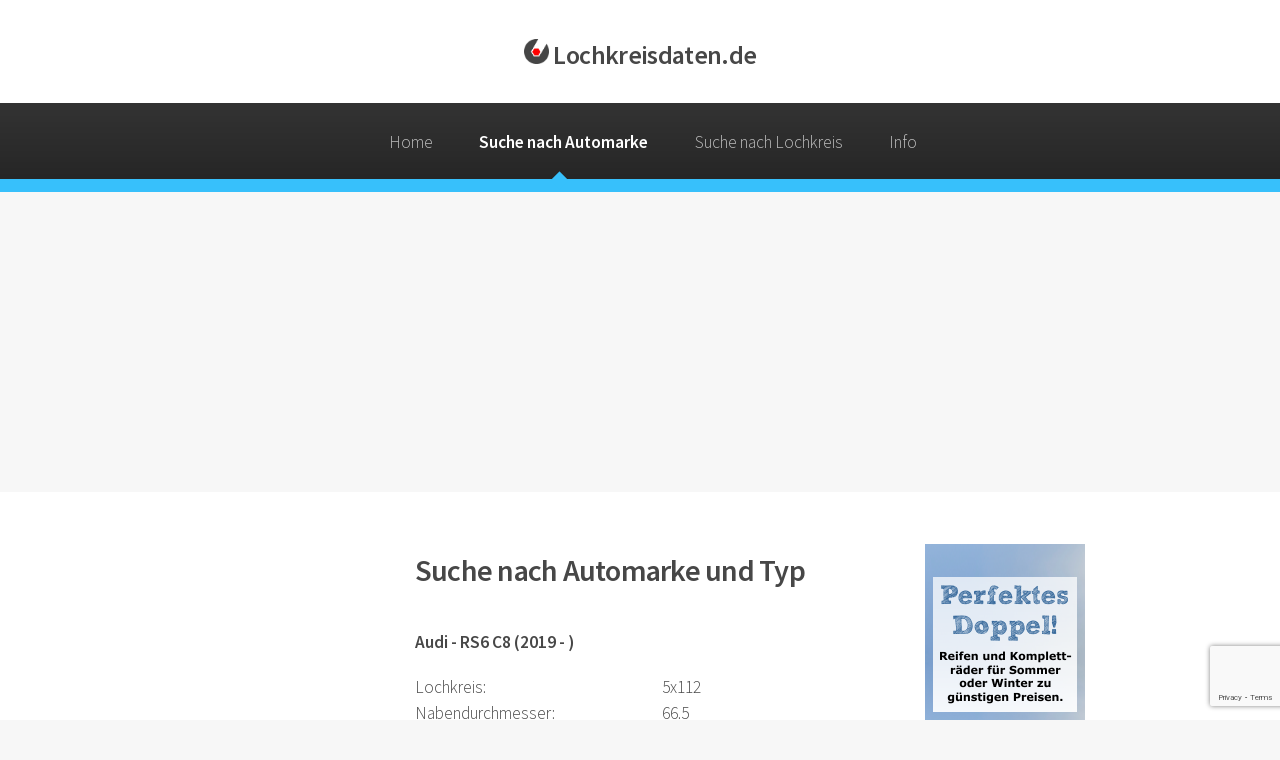

--- FILE ---
content_type: text/html; charset=UTF-8
request_url: https://www.lochkreisdaten.de/auto/Audi/RS6%20C8%20(2019%20-%20).html
body_size: 9694
content:
<!DOCTYPE html>
<html lang="de">
<head>
<meta charset="utf-8" />
<title>Lochkreis Audi RS6 C8 (2019 - ) Felgen - Lochkreisdaten.de</title><meta name="description" content="Lochkreisdaten.de Audi RS6 C8 (2019 - )  steekmaat 5x112 Suche nach Automarke - de grootste database met velgen steek, ET waarde, naaf diameter, montage en bandenmaat voor vrijwel iedere auto" />
<meta name="author" content="Steekmaat.nl" />
<meta name="dc.language" content="NL" />
<meta name="dc.title" content="Suche nach Automarke Audi RS6 C8 (2019 - )   - Lochkreisdaten.de de grootste database met velgen steek gegevens, ET waarde, Steek en naaf diameter voor vrijwel iedere auto" />
<meta name="dc.description" content="Lochkreisdaten.de Audi RS6 C8 (2019 - ) Suche nach Automarke - de grootste database met velgen steek, ET waarde, naaf diameter, montage en bandenmaat voor vrijwel iedere auto" />
<meta name="geo.placename" content="Amsterdam, Nederland" />
<meta name="geo.position" content="52.370216;4.895168" />
<meta name="geo.region" content="DE" />
<meta name="ICBM" content="52.370216, 4.895168" />
<meta name="robots" content="index"> 
<meta name="googlebot" content="index"> 
<meta name="msvalidate.01" content="BFD516BD3C7EEE3468A90854B12F5309">
<link rel="shortcut icon" href="https://www.lochkreisdaten.de/favicon.ico" type="image/x-icon">
<meta name="viewport" content="width=device-width, initial-scale=1, user-scalable=yes" />
<link rel="stylesheet" href="https://www.lochkreisdaten.de/assets/css/main.css" />
<link rel="apple-touch-icon" sizes="57x57" href="https://www.lochkreisdaten.de/apple-touch-icon-57x57.png">
<link rel="apple-touch-icon" sizes="114x114" href="https://www.lochkreisdaten.de/apple-touch-icon-114x114.png">
<link rel="apple-touch-icon" sizes="72x72" href="https://www.lochkreisdaten.de/apple-touch-icon-72x72.png">
<link rel="apple-touch-icon" sizes="144x144" href="https://www.lochkreisdaten.de/apple-touch-icon-144x144.png">
<link rel="apple-touch-icon" sizes="60x60" href="https://www.lochkreisdaten.de/apple-touch-icon-60x60.png">
<link rel="apple-touch-icon" sizes="120x120" href="https://www.lochkreisdaten.de/apple-touch-icon-120x120.png">
<link rel="apple-touch-icon" sizes="76x76" href="https://www.lochkreisdaten.de/apple-touch-icon-76x76.png">
<link rel="apple-touch-icon" sizes="152x152" href="https://www.lochkreisdaten.de/apple-touch-icon-152x152.png">
<link rel="apple-touch-icon" sizes="180x180" href="https://www.lochkreisdaten.de/apple-touch-icon-180x180.png">
<meta name="apple-mobile-web-app-title" content="Steekmaat.nl">
<link rel="icon" type="image/png" href="https://www.lochkreisdaten.de/favicon-192x192.png" sizes="192x192">
<link rel="icon" type="image/png" href="https://www.lochkreisdaten.de/favicon-160x160.png" sizes="160x160">
<link rel="icon" type="image/png" href="https://www.lochkreisdaten.de/favicon-96x96.png" sizes="96x96">
<link rel="icon" type="image/png" href="https://www.lochkreisdaten.de/favicon-16x16.png" sizes="16x16">
<link rel="icon" type="image/png" href="https://www.lochkreisdaten.de/favicon-32x32.png" sizes="32x32">
<meta name="msapplication-TileColor" content="#2d89ef">
<meta name="msapplication-TileImage" content="https://www.lochkreisdaten.de/mstile-144x144.png">
<meta name="application-name" content="Suche nach Automarke">

<link rel="canonical" href="https://www.lochkreisdaten.de/auto/Audi/RS6%20C8%20(2019%20-%20).html"/>
<script type="text/javascript">
    (function(c,l,a,r,i,t,y){
        c[a]=c[a]||function(){(c[a].q=c[a].q||[]).push(arguments)};
        t=l.createElement(r);t.async=1;t.src="https://www.clarity.ms/tag/"+i;
        y=l.getElementsByTagName(r)[0];y.parentNode.insertBefore(t,y);
    })(window, document, "clarity", "script", "mqxxdlvz5p");
</script>
<script async src="https://pagead2.googlesyndication.com/pagead/js/adsbygoogle.js?client=ca-pub-8625037505730321"
     crossorigin="anonymous"></script>
	 
</head>
	<body class="is-preload">
		<div id="page-wrapper">

			<!-- Header -->
				<div id="header">

					<!-- Logo -->
						<h1><img src="https://www.lochkreisdaten.de/images/logo.png" alt="Logo Lochkreisdaten.de"><a href="index.php" id="logo"> Lochkreisdaten.de </a></h1>

					<!-- Nav -->
						<nav id="nav">
							<ul>
								<li ><a href="https://www.lochkreisdaten.de/index.html">Home</a></li>
								<li class='current'><a href="https://www.lochkreisdaten.de/auto.html">Suche nach Automarke</a></li>
								<li ><a href="https://www.lochkreisdaten.de/lochkreis.html">Suche nach Lochkreis</a></li>
								<li >
									<a href="#">Info</a>
									<ul>
										<li><a href="https://www.lochkreisdaten.de/was-ist-der-Lochkreis.html">Was ist Lochkreis?</a></li>
										<li><a href="https://www.lochkreisdaten.de/was-ist-die-Einpresstiefe.html">Was ist EinpressTiefe?</a></li>
										<li><a href="https://www.lochkreisdaten.de/was-ist-der-Nabendurchmesser.html">Was ist Naben durchmesser?</a></li>
										<!--<li><a href="https://www.lochkreisdaten.de/velg-codes.html">Velgmaat coderingen</a></li>-->
										<li><a href="https://www.lochkreisdaten.de/app.html">iPhone App</a></li>
										<li><a href="https://www.lochkreisdaten.de/links.html">Links</a></li>
										<li><a href="https://www.lochkreisdaten.de/impressum.html">Impressum</a></li>
									</ul>
								</li>
							</ul>
						</nav>

				</div>			<!-- Main -->
				<section class="wrapper style1">
					<div class="container">
						<div class="row gtr-200">
							<div class="col-3 col-12-narrower">
								<div id="sidebar1">

									<!-- Sidebar 1 -->

										<section>
										</section>

										<section>
										</section>

								</div>
							</div>
							<div class="col-6 col-12-narrower imp-narrower">
								<div id="content">

									<!-- Content -->


										<article>
										 <header>
<h2>Suche nach Automarke und Typ</h2>

<div class="h1"><h1>Audi - RS6 C8 (2019 - )</h1></div></header>

<table id="zoek-op-merk">
<tr><td>Lochkreis: </td><td>5x112</td></tr>
<tr><td>Nabendurchmesser: </td><td>66.5</td></tr>
<tr><td>ET: </td><td>19</td></tr>
<tr><td>Montage: </td><td>Schrauben - 14x1,50</td></tr>

<tr><td>Drehmoment Stahl: </td><td>140 Nm / 103 ft-lb</td></tr>
<tr><td>Drehmoment Alu: </td><td>140 Nm / 103 ft-lb</td></tr>
<tr><td>Reifendruck Vorne: </td><td>2.6 Bar</td></tr>
<tr><td>Reifendruck Hinten: </td><td>2.6 Bar</td></tr>
<tr><td><tr><td>M&ouml;gliche Reifengr&ouml;&szlig;en: </td><td>

<!--<a href="https://www.awin1.com/cread.php?awinmid=11823&awinaffid=373699&clickref=245-40-21&p=%5B%5Bhttps%253A%252F%252Fwww.reifendirekt.de%252Fcgi-bin%252Frshop.pl%253Fdsco%253D100%2526kategorie%253D6%2526tabs%253Don%2526Breite%253D245%2526Quer%253D40%2526Felge%253D21%2526sowigan%253DWi%2526suchen%253DReifen%252Bfinden%5D%5D" target="_blank">245/40R21</a><br>-->
<a target="_blank" href="https://www.awin1.com/cread.php?awinmid=11823&awinaffid=373699&clickref=Audi-245-40-21&ued=https%3A%2F%2Fwww.reifendirekt.de%2Fcgi-bin%2Frshop.pl%3Fdsco%3D100%26kategorie%3D6%26tabs%3Don%26Breite%3D245%26Quer%3D40%26Felge%3D21%26sowigan%3DSo%26suchen%3DReifen%2Bfinden">245/40R21</a><br>
<!--<a href="https://www.awin1.com/cread.php?awinmid=11823&awinaffid=373699&clickref=275-35-21&p=%5B%5Bhttps%253A%252F%252Fwww.reifendirekt.de%252Fcgi-bin%252Frshop.pl%253Fdsco%253D100%2526kategorie%253D6%2526tabs%253Don%2526Breite%253D275%2526Quer%253D35%2526Felge%253D21%2526sowigan%253DWi%2526suchen%253DReifen%252Bfinden%5D%5D" target="_blank">275/35R21</a><br>-->
<a target="_blank" href="https://www.awin1.com/cread.php?awinmid=11823&awinaffid=373699&clickref=Audi-275-35-21&ued=https%3A%2F%2Fwww.reifendirekt.de%2Fcgi-bin%2Frshop.pl%3Fdsco%3D100%26kategorie%3D6%26tabs%3Don%26Breite%3D275%26Quer%3D35%26Felge%3D21%26sowigan%3DSo%26suchen%3DReifen%2Bfinden">275/35R21</a><br>
<!--<a href="https://www.awin1.com/cread.php?awinmid=11823&awinaffid=373699&clickref=285-30-22&p=%5B%5Bhttps%253A%252F%252Fwww.reifendirekt.de%252Fcgi-bin%252Frshop.pl%253Fdsco%253D100%2526kategorie%253D6%2526tabs%253Don%2526Breite%253D285%2526Quer%253D30%2526Felge%253D22%2526sowigan%253DWi%2526suchen%253DReifen%252Bfinden%5D%5D" target="_blank">285/30R22</a><br>-->
<a target="_blank" href="https://www.awin1.com/cread.php?awinmid=11823&awinaffid=373699&clickref=Audi-285-30-22&ued=https%3A%2F%2Fwww.reifendirekt.de%2Fcgi-bin%2Frshop.pl%3Fdsco%3D100%26kategorie%3D6%26tabs%3Don%26Breite%3D285%26Quer%3D30%26Felge%3D22%26sowigan%3DSo%26suchen%3DReifen%2Bfinden">285/30R22</a><br>
</td></tr>
</table>
Die Mindestreifengröße kann pro Version abweichen!<br/>
<br/><br/>

<!-- <B>Google</B> -->
<a href="https://www.awin1.com/cread.php?s=2555563&v=10719&q=330659&r=373699">
    <img src="https://www.awin1.com/cshow.php?s=2555563&v=10719&q=330659&r=373699" alt="">
</a>
<script async src="//pagead2.googlesyndication.com/pagead/js/adsbygoogle.js"></script>
<!-- Content -->
<ins class="adsbygoogle"
     style="display:inline-block;width:468px;height:60px"
     data-ad-client="ca-pub-8625037505730321"
     data-ad-slot="4694248948"></ins>
<script>
(adsbygoogle = window.adsbygoogle || []).push({});
</script>

<br/><br/>
<h3>Autos mit der gleichen Lochkreis und Mittenlochdurchmesser:</h3><br/>



<h4 style="color:white">Lochkreisdaten.de</h4>
<table id="omgekeerd">
<tr><td><b>Auto</b></td><td><b>Baujahre</b></td> <td><b>&nbsp;&nbsp;&nbsp;&nbsp;ET</b></td></tr>
<tr><td><a href="https://www.lochkreisdaten.de/auto/Alpina/B3%20(2019%20-%20).html" title="Steekmaat Alpina B3 (2019 - ) velgen">Alpina B3 </a></td><td>2019-</td><td>&nbsp;&nbsp;&nbsp;&nbsp;36</td></tr>
<tr><td><a href="https://www.lochkreisdaten.de/auto/Alpina/B4%20(2022%20-%20).html" title="Steekmaat Alpina B4 (2022 - ) velgen">Alpina B4 </a></td><td>2022-</td><td>&nbsp;&nbsp;&nbsp;&nbsp;25</td></tr>
<tr><td><a href="https://www.lochkreisdaten.de/auto/Alpina/B5%20(2017%20-%20).html" title="Steekmaat Alpina B5 (2017 - ) velgen">Alpina B5 </a></td><td>2017-</td><td>&nbsp;&nbsp;&nbsp;&nbsp;25</td></tr>
<tr><td><a href="https://www.lochkreisdaten.de/auto/Alpina/B7%20(2017%20-%20).html" title="Steekmaat Alpina B7 (2017 - ) velgen">Alpina B7 </a></td><td>2017-</td><td>&nbsp;&nbsp;&nbsp;&nbsp;25</td></tr>
<tr><td><a href="https://www.lochkreisdaten.de/auto/Alpina/D3%20(2020%20-%202022).html" title="Steekmaat Alpina D3 (2020 - 2022) velgen">Alpina D3 </a></td><td>2020-2022</td><td>&nbsp;&nbsp;&nbsp;&nbsp;28-38</td></tr>
<tr><td><a href="https://www.lochkreisdaten.de/auto/Alpina/D5%20(2017%20-%20).html" title="Steekmaat Alpina D5 (2017 - ) velgen">Alpina D5 </a></td><td>2017-</td><td>&nbsp;&nbsp;&nbsp;&nbsp;25-41</td></tr>
<tr><td><a href="https://www.lochkreisdaten.de/auto/Alpina/XB7%20(2020%20-%20).html" title="Steekmaat Alpina XB7 (2020 - ) velgen">Alpina XB7 </a></td><td>2020-</td><td>&nbsp;&nbsp;&nbsp;&nbsp;36</td></tr>
<tr><td><a href="https://www.lochkreisdaten.de/auto/Alpina/XD3%20(2018%20-%20).html" title="Steekmaat Alpina XD3 (2018 - ) velgen">Alpina XD3 </a></td><td>2018-</td><td>&nbsp;&nbsp;&nbsp;&nbsp;25</td></tr>
<tr><td><a href="https://www.lochkreisdaten.de/auto/Alpina/XD4%20(2018%20-%20).html" title="Steekmaat Alpina XD4 (2018 - ) velgen">Alpina XD4 </a></td><td>2018-</td><td>&nbsp;&nbsp;&nbsp;&nbsp;25</td></tr>
<tr><td><a href="https://www.lochkreisdaten.de/auto/Audi/A4%20(2019%20-%20).html" title="Steekmaat Audi A4 (2019 - ) velgen">Audi A4 </a></td><td>2019-</td><td>&nbsp;&nbsp;&nbsp;&nbsp;38</td></tr>
<tr><td><a href="https://www.lochkreisdaten.de/auto/Audi/A4%20Allroad%20B8%20(2009%20-%202015).html" title="Steekmaat Audi A4 Allroad B8 (2009 - 2015) velgen">Audi A4 Allroad B8 </a></td><td>2009-2015</td><td>&nbsp;&nbsp;&nbsp;&nbsp;28</td></tr>
<tr><td><a href="https://www.lochkreisdaten.de/auto/Audi/A4%20B8%20(2007%20-%202015).html" title="Steekmaat Audi A4 B8 (2007 - 2015) velgen">Audi A4 B8 </a></td><td>2007-2015</td><td>&nbsp;&nbsp;&nbsp;&nbsp;47</td></tr>
<tr><td><a href="https://www.lochkreisdaten.de/auto/Audi/A4%20B9%20(2015%20-%202019).html" title="Steekmaat Audi A4 B9 (2015 - 2019) velgen">Audi A4 B9 </a></td><td>2015-2019</td><td>&nbsp;&nbsp;&nbsp;&nbsp;39</td></tr>
<tr><td><a href="https://www.lochkreisdaten.de/auto/Audi/A5%20(2007%20-%202016).html" title="Steekmaat Audi A5 (2007 - 2016) velgen">Audi A5 </a></td><td>2007-2016</td><td>&nbsp;&nbsp;&nbsp;&nbsp;29</td></tr>
<tr><td><a href="https://www.lochkreisdaten.de/auto/Audi/A5%20(2016%20-%20).html" title="Steekmaat Audi A5 (2016 - ) velgen">Audi A5 </a></td><td>2016-</td><td>&nbsp;&nbsp;&nbsp;&nbsp;29</td></tr>
<tr><td><a href="https://www.lochkreisdaten.de/auto/Audi/A5%20Sportback%20(2009%20-%202016).html" title="Steekmaat Audi A5 Sportback (2009 - 2016) velgen">Audi A5 Sportback </a></td><td>2009-2016</td><td>&nbsp;&nbsp;&nbsp;&nbsp;38</td></tr>
<tr><td><a href="https://www.lochkreisdaten.de/auto/Audi/A6%20(2011%20-%202014).html" title="Steekmaat Audi A6 (2011 - 2014) velgen">Audi A6 </a></td><td>2011-2014</td><td>&nbsp;&nbsp;&nbsp;&nbsp;37</td></tr>
<tr><td><a href="https://www.lochkreisdaten.de/auto/Audi/A6%20(2014%20-%202018).html" title="Steekmaat Audi A6 (2014 - 2018) velgen">Audi A6 </a></td><td>2014-2018</td><td>&nbsp;&nbsp;&nbsp;&nbsp;37</td></tr>
<tr><td><a href="https://www.lochkreisdaten.de/auto/Audi/A6%20C8%20(2018%20-%20).html" title="Steekmaat Audi A6 C8 (2018 - ) velgen">Audi A6 C8 </a></td><td>2018-</td><td>&nbsp;&nbsp;&nbsp;&nbsp;36</td></tr>
<tr><td><a href="https://www.lochkreisdaten.de/auto/Audi/A7%20(2018%20-%20).html" title="Steekmaat Audi A7 (2018 - ) velgen">Audi A7 </a></td><td>2018-</td><td>&nbsp;&nbsp;&nbsp;&nbsp;32</td></tr>
<tr><td><a href="https://www.lochkreisdaten.de/auto/Audi/A7%204G%20(2010%20-%202017).html" title="Steekmaat Audi A7 4G (2010 - 2017) velgen">Audi A7 4G </a></td><td>2010-2017</td><td>&nbsp;&nbsp;&nbsp;&nbsp;28</td></tr>
<tr><td><a href="https://www.lochkreisdaten.de/auto/Audi/A8%204H%20(2010%20-%202018).html" title="Steekmaat Audi A8 4H (2010 - 2018) velgen">Audi A8 4H </a></td><td>2010-2018</td><td>&nbsp;&nbsp;&nbsp;&nbsp;28</td></tr>
<tr><td><a href="https://www.lochkreisdaten.de/auto/Audi/A8%20D5%20(2018%20-%20).html" title="Steekmaat Audi A8 D5 (2018 - ) velgen">Audi A8 D5 </a></td><td>2018-</td><td>&nbsp;&nbsp;&nbsp;&nbsp;29</td></tr>
<tr><td><a href="https://www.lochkreisdaten.de/auto/Audi/Allroad%20(2012%20-%202016).html" title="Steekmaat Audi Allroad (2012 - 2016) velgen">Audi Allroad </a></td><td>2012-2016</td><td>&nbsp;&nbsp;&nbsp;&nbsp;37</td></tr>
<tr><td><a href="https://www.lochkreisdaten.de/auto/Audi/E-Tron%20(2018%20-%202023).html" title="Steekmaat Audi E-Tron (2018 - 2023) velgen">Audi E-Tron </a></td><td>2018-2023</td><td>&nbsp;&nbsp;&nbsp;&nbsp;34</td></tr>
<tr><td><a href="https://www.lochkreisdaten.de/auto/Audi/Q5%20(2008%20-%202016).html" title="Steekmaat Audi Q5 (2008 - 2016) velgen">Audi Q5 </a></td><td>2008-2016</td><td>&nbsp;&nbsp;&nbsp;&nbsp;40</td></tr>
<tr><td><a href="https://www.lochkreisdaten.de/auto/Audi/Q5%20(2017%20-%20).html" title="Steekmaat Audi Q5 (2017 - ) velgen">Audi Q5 </a></td><td>2017-</td><td>&nbsp;&nbsp;&nbsp;&nbsp;34</td></tr>
<tr><td><a href="https://www.lochkreisdaten.de/auto/Audi/Q7%20(2015%20-%20).html" title="Steekmaat Audi Q7 (2015 - ) velgen">Audi Q7 </a></td><td>2015-</td><td>&nbsp;&nbsp;&nbsp;&nbsp;31</td></tr>
<tr><td><a href="https://www.lochkreisdaten.de/auto/Audi/Q8%20(2018%20-%20).html" title="Steekmaat Audi Q8 (2018 - ) velgen">Audi Q8 </a></td><td>2018-</td><td>&nbsp;&nbsp;&nbsp;&nbsp;20</td></tr>
<tr><td><a href="https://www.lochkreisdaten.de/auto/Audi/RS%20Q8%20(2019%20-%20).html" title="Steekmaat Audi RS Q8 (2019 - ) velgen">Audi RS Q8 </a></td><td>2019-</td><td>&nbsp;&nbsp;&nbsp;&nbsp;18</td></tr>
<tr><td><a href="https://www.lochkreisdaten.de/auto/Audi/RS4%20B8%20(2012%20-%202016).html" title="Steekmaat Audi RS4 B8 (2012 - 2016) velgen">Audi RS4 B8 </a></td><td>2012-2016</td><td>&nbsp;&nbsp;&nbsp;&nbsp;26</td></tr>
<tr><td><a href="https://www.lochkreisdaten.de/auto/Audi/RS4%20B9%20(2017%20-%20).html" title="Steekmaat Audi RS4 B9 (2017 - ) velgen">Audi RS4 B9 </a></td><td>2017-</td><td>&nbsp;&nbsp;&nbsp;&nbsp;26</td></tr>
<tr><td><a href="https://www.lochkreisdaten.de/auto/Audi/RS5%20(2010%20-%202016).html" title="Steekmaat Audi RS5 (2010 - 2016) velgen">Audi RS5 </a></td><td>2010-2016</td><td>&nbsp;&nbsp;&nbsp;&nbsp;24</td></tr>
<tr><td><a href="https://www.lochkreisdaten.de/auto/Audi/RS5%20F5%20(2017%20-%20).html" title="Steekmaat Audi RS5 F5 (2017 - ) velgen">Audi RS5 F5 </a></td><td>2017-</td><td>&nbsp;&nbsp;&nbsp;&nbsp;24</td></tr>
<tr><td><a href="https://www.lochkreisdaten.de/auto/Audi/RS6%20C7%20(2013%20-%202018).html" title="Steekmaat Audi RS6 C7 (2013 - 2018) velgen">Audi RS6 C7 </a></td><td>2013-2018</td><td>&nbsp;&nbsp;&nbsp;&nbsp;21</td></tr>
<tr><td><a href="https://www.lochkreisdaten.de/auto/Audi/RS7%20Sportback%20(2013%20-%202018).html" title="Steekmaat Audi RS7 Sportback (2013 - 2018) velgen">Audi RS7 Sportback </a></td><td>2013-2018</td><td>&nbsp;&nbsp;&nbsp;&nbsp;35</td></tr>
<tr><td><a href="https://www.lochkreisdaten.de/auto/Audi/RS7%20Sportback%20(2019%20-%20).html" title="Steekmaat Audi RS7 Sportback (2019 - ) velgen">Audi RS7 Sportback </a></td><td>2019-</td><td>&nbsp;&nbsp;&nbsp;&nbsp;19</td></tr>
<tr><td><a href="https://www.lochkreisdaten.de/auto/Audi/S4%20(2009%20-%202015).html" title="Steekmaat Audi S4 (2009 - 2015) velgen">Audi S4 </a></td><td>2009-2015</td><td>&nbsp;&nbsp;&nbsp;&nbsp;47</td></tr>
<tr><td><a href="https://www.lochkreisdaten.de/auto/Audi/S4%20(2016%20-%20).html" title="Steekmaat Audi S4 (2016 - ) velgen">Audi S4 </a></td><td>2016-</td><td>&nbsp;&nbsp;&nbsp;&nbsp;40</td></tr>
<tr><td><a href="https://www.lochkreisdaten.de/auto/Audi/S5%20(2007%20-%202016).html" title="Steekmaat Audi S5 (2007 - 2016) velgen">Audi S5 </a></td><td>2007-2016</td><td>&nbsp;&nbsp;&nbsp;&nbsp;28</td></tr>
<tr><td><a href="https://www.lochkreisdaten.de/auto/Audi/S5%20(2017%20-%20).html" title="Steekmaat Audi S5 (2017 - ) velgen">Audi S5 </a></td><td>2017-</td><td>&nbsp;&nbsp;&nbsp;&nbsp;29</td></tr>
<tr><td><a href="https://www.lochkreisdaten.de/auto/Audi/S6%20(2011%20-%202018).html" title="Steekmaat Audi S6 (2011 - 2018) velgen">Audi S6 </a></td><td>2011-2018</td><td>&nbsp;&nbsp;&nbsp;&nbsp;45</td></tr>
<tr><td><a href="https://www.lochkreisdaten.de/auto/Audi/S6%20C8%20(2019%20-%20).html" title="Steekmaat Audi S6 C8 (2019 - ) velgen">Audi S6 C8 </a></td><td>2019-</td><td>&nbsp;&nbsp;&nbsp;&nbsp;43</td></tr>
<tr><td><a href="https://www.lochkreisdaten.de/auto/Audi/S7%20(2011%20-%202018).html" title="Steekmaat Audi S7 (2011 - 2018) velgen">Audi S7 </a></td><td>2011-2018</td><td>&nbsp;&nbsp;&nbsp;&nbsp;32</td></tr>
<tr><td><a href="https://www.lochkreisdaten.de/auto/Audi/S7%20(2019%20-%20).html" title="Steekmaat Audi S7 (2019 - ) velgen">Audi S7 </a></td><td>2019-</td><td>&nbsp;&nbsp;&nbsp;&nbsp;30</td></tr>
<tr><td><a href="https://www.lochkreisdaten.de/auto/Audi/S8%20(2019%20-%20).html" title="Steekmaat Audi S8 (2019 - ) velgen">Audi S8 </a></td><td>2019-</td><td>&nbsp;&nbsp;&nbsp;&nbsp;32</td></tr>
<tr><td><a href="https://www.lochkreisdaten.de/auto/Audi/S8%204H%20(2011%20-%202018).html" title="Steekmaat Audi S8 4H (2011 - 2018) velgen">Audi S8 4H </a></td><td>2011-2018</td><td>&nbsp;&nbsp;&nbsp;&nbsp;32</td></tr>
<tr><td><a href="https://www.lochkreisdaten.de/auto/Audi/SQ5%20(2012%20-%202017).html" title="Steekmaat Audi SQ5 (2012 - 2017) velgen">Audi SQ5 </a></td><td>2012-2017</td><td>&nbsp;&nbsp;&nbsp;&nbsp;37</td></tr>
<tr><td><a href="https://www.lochkreisdaten.de/auto/Audi/SQ5%20(2017%20-%20).html" title="Steekmaat Audi SQ5 (2017 - ) velgen">Audi SQ5 </a></td><td>2017-</td><td>&nbsp;&nbsp;&nbsp;&nbsp;39</td></tr>
<tr><td><a href="https://www.lochkreisdaten.de/auto/Audi/SQ7%20(2016%20-%20).html" title="Steekmaat Audi SQ7 (2016 - ) velgen">Audi SQ7 </a></td><td>2016-</td><td>&nbsp;&nbsp;&nbsp;&nbsp;31</td></tr>
<tr><td><a href="https://www.lochkreisdaten.de/auto/Audi/SQ8%20(2019%20-%20).html" title="Steekmaat Audi SQ8 (2019 - ) velgen">Audi SQ8 </a></td><td>2019-</td><td>&nbsp;&nbsp;&nbsp;&nbsp;20</td></tr>
<tr><td><a href="https://www.lochkreisdaten.de/auto/BMW/1%20Serie%20Sedan%20F52%20(2017%20-%20).html" title="Steekmaat BMW 1 Serie Sedan F52 (2017 - ) velgen">BMW 1 Serie Sedan F52 </a></td><td>2017-</td><td>&nbsp;&nbsp;&nbsp;&nbsp;54</td></tr>
<tr><td><a href="https://www.lochkreisdaten.de/auto/BMW/2%20Serie%20Active%20Tourer%20F45%20(2014%20-%202022).html" title="Steekmaat BMW 2 Serie Active Tourer F45 (2014 - 2022) velgen">BMW 2 Serie Active Tourer F45 </a></td><td>2014-2022</td><td>&nbsp;&nbsp;&nbsp;&nbsp;47</td></tr>
<tr><td><a href="https://www.lochkreisdaten.de/auto/BMW/2%20Serie%20Active%20Tourer%20U06%20(2022%20-%20).html" title="Steekmaat BMW 2 Serie Active Tourer U06 (2022 - ) velgen">BMW 2 Serie Active Tourer U06 </a></td><td>2022-</td><td>&nbsp;&nbsp;&nbsp;&nbsp;47</td></tr>
<tr><td><a href="https://www.lochkreisdaten.de/auto/BMW/2%20Serie%20F44%20(2021%20-%20).html" title="Steekmaat BMW 2 Serie F44 (2021 - ) velgen">BMW 2 Serie F44 </a></td><td>2021-</td><td>&nbsp;&nbsp;&nbsp;&nbsp;47</td></tr>
<tr><td><a href="https://www.lochkreisdaten.de/auto/BMW/2%20Serie%20Gran%20Tourer%20F46%20(2015%20-%202023).html" title="Steekmaat BMW 2 Serie Gran Tourer F46 (2015 - 2023) velgen">BMW 2 Serie Gran Tourer F46 </a></td><td>2015-2023</td><td>&nbsp;&nbsp;&nbsp;&nbsp;57</td></tr>
<tr><td><a href="https://www.lochkreisdaten.de/auto/BMW/3%20Serie%20G20-G21%20(2019%20-%20).html" title="Steekmaat BMW 3 Serie G20-G21 (2019 - ) velgen">BMW 3 Serie G20-G21 </a></td><td>2019-</td><td>&nbsp;&nbsp;&nbsp;&nbsp;36</td></tr>
<tr><td><a href="https://www.lochkreisdaten.de/auto/BMW/4%20Serie%20G22-G23-G26%20(2020%20-%20).html" title="Steekmaat BMW 4 Serie G22-G23-G26 (2020 - ) velgen">BMW 4 Serie G22-G23-G26 </a></td><td>2020-</td><td>&nbsp;&nbsp;&nbsp;&nbsp;30</td></tr>
<tr><td><a href="https://www.lochkreisdaten.de/auto/BMW/5%20Serie%20G30-G31%20(2017%20-%202024).html" title="Steekmaat BMW 5 Serie G30-G31 (2017 - 2024) velgen">BMW 5 Serie G30-G31 </a></td><td>2017-2024</td><td>&nbsp;&nbsp;&nbsp;&nbsp;27</td></tr>
<tr><td><a href="https://www.lochkreisdaten.de/auto/BMW/5%20Serie%20G60-G61-G68%20(2024%20-%20).html" title="Steekmaat BMW 5 Serie G60-G61-G68 (2024 - ) velgen">BMW 5 Serie G60-G61-G68 </a></td><td>2024-</td><td>&nbsp;&nbsp;&nbsp;&nbsp;23</td></tr>
<tr><td><a href="https://www.lochkreisdaten.de/auto/BMW/6%20Serie%20G32%20(2018%20-%202023).html" title="Steekmaat BMW 6 Serie G32 (2018 - 2023) velgen">BMW 6 Serie G32 </a></td><td>2018-2023</td><td>&nbsp;&nbsp;&nbsp;&nbsp;30</td></tr>
<tr><td><a href="https://www.lochkreisdaten.de/auto/BMW/7%20Serie%20G11%20(2015%20-%202022).html" title="Steekmaat BMW 7 Serie G11 (2015 - 2022) velgen">BMW 7 Serie G11 </a></td><td>2015-2022</td><td>&nbsp;&nbsp;&nbsp;&nbsp;30</td></tr>
<tr><td><a href="https://www.lochkreisdaten.de/auto/BMW/7%20Serie%20G12%20(2015%20-%202022).html" title="Steekmaat BMW 7 Serie G12 (2015 - 2022) velgen">BMW 7 Serie G12 </a></td><td>2015-2022</td><td>&nbsp;&nbsp;&nbsp;&nbsp;30</td></tr>
<tr><td><a href="https://www.lochkreisdaten.de/auto/BMW/7%20Serie%20G70%20(2022%20-%20).html" title="Steekmaat BMW 7 Serie G70 (2022 - ) velgen">BMW 7 Serie G70 </a></td><td>2022-</td><td>&nbsp;&nbsp;&nbsp;&nbsp;26</td></tr>
<tr><td><a href="https://www.lochkreisdaten.de/auto/BMW/8%20Serie%20G15%20(%202018%20-%20).html" title="Steekmaat BMW 8 Serie G15 ( 2018 - ) velgen">BMW 8 Serie G15 </a></td><td>2018-</td><td>&nbsp;&nbsp;&nbsp;&nbsp;30</td></tr>
<tr><td><a href="https://www.lochkreisdaten.de/auto/BMW/i3%20(2013%20-%20).html" title="Steekmaat BMW i3 (2013 - ) velgen">BMW i3 </a></td><td>2013-</td><td>&nbsp;&nbsp;&nbsp;&nbsp;43</td></tr>
<tr><td><a href="https://www.lochkreisdaten.de/auto/BMW/i4%20(2021%20-%20).html" title="Steekmaat BMW i4 (2021 - ) velgen">BMW i4 </a></td><td>2021-</td><td>&nbsp;&nbsp;&nbsp;&nbsp;30</td></tr>
<tr><td><a href="https://www.lochkreisdaten.de/auto/BMW/I5%20(2023%20-%20).html" title="Steekmaat BMW I5 (2023 - ) velgen">BMW I5 </a></td><td>2023-</td><td>&nbsp;&nbsp;&nbsp;&nbsp;28-46</td></tr>
<tr><td><a href="https://www.lochkreisdaten.de/auto/BMW/i7%20(2022%20-%20).html" title="Steekmaat BMW i7 (2022 - ) velgen">BMW i7 </a></td><td>2022-</td><td>&nbsp;&nbsp;&nbsp;&nbsp;26</td></tr>
<tr><td><a href="https://www.lochkreisdaten.de/auto/BMW/i8%20(2014%20-%20).html" title="Steekmaat BMW i8 (2014 - ) velgen">BMW i8 </a></td><td>2014-</td><td>&nbsp;&nbsp;&nbsp;&nbsp;40</td></tr>
<tr><td><a href="https://www.lochkreisdaten.de/auto/BMW/iX%20(2021%20-%20).html" title="Steekmaat BMW iX (2021 - ) velgen">BMW iX </a></td><td>2021-</td><td>&nbsp;&nbsp;&nbsp;&nbsp;28</td></tr>
<tr><td><a href="https://www.lochkreisdaten.de/auto/BMW/iX1%20U11%20(2022%20-%20).html" title="Steekmaat BMW iX1 U11 (2022 - ) velgen">BMW iX1 U11 </a></td><td>2022-</td><td>&nbsp;&nbsp;&nbsp;&nbsp;43</td></tr>
<tr><td><a href="https://www.lochkreisdaten.de/auto/BMW/iX2%20U10%20(2024%20-%20).html" title="Steekmaat BMW iX2 U10 (2024 - ) velgen">BMW iX2 U10 </a></td><td>2024-</td><td>&nbsp;&nbsp;&nbsp;&nbsp;43</td></tr>
<tr><td><a href="https://www.lochkreisdaten.de/auto/BMW/iX3%20G08%20(2020%20-%20).html" title="Steekmaat BMW iX3 G08 (2020 - ) velgen">BMW iX3 G08 </a></td><td>2020-</td><td>&nbsp;&nbsp;&nbsp;&nbsp;34</td></tr>
<tr><td><a href="https://www.lochkreisdaten.de/auto/BMW/M5%20F90%20(2018%20-%20).html" title="Steekmaat BMW M5 F90 (2018 - ) velgen">BMW M5 F90 </a></td><td>2018-</td><td>&nbsp;&nbsp;&nbsp;&nbsp;26</td></tr>
<tr><td><a href="https://www.lochkreisdaten.de/auto/BMW/M8%20(2019%20-%20).html" title="Steekmaat BMW M8 (2019 - ) velgen">BMW M8 </a></td><td>2019-</td><td>&nbsp;&nbsp;&nbsp;&nbsp;36</td></tr>
<tr><td><a href="https://www.lochkreisdaten.de/auto/BMW/X1%20F48%20(2015%20-%202019).html" title="Steekmaat BMW X1 F48 (2015 - 2019) velgen">BMW X1 F48 </a></td><td>2015-2019</td><td>&nbsp;&nbsp;&nbsp;&nbsp;52</td></tr>
<tr><td><a href="https://www.lochkreisdaten.de/auto/BMW/X1%20F48%20(2019%20-%20).html" title="Steekmaat BMW X1 F48 (2019 - ) velgen">BMW X1 F48 </a></td><td>2019-</td><td>&nbsp;&nbsp;&nbsp;&nbsp;52</td></tr>
<tr><td><a href="https://www.lochkreisdaten.de/auto/BMW/X2%20F39%20(2018%20-%202023).html" title="Steekmaat BMW X2 F39 (2018 - 2023) velgen">BMW X2 F39 </a></td><td>2018-2023</td><td>&nbsp;&nbsp;&nbsp;&nbsp;52</td></tr>
<tr><td><a href="https://www.lochkreisdaten.de/auto/BMW/X2%20U10%20(2024%20-%20).html" title="Steekmaat BMW X2 U10 (2024 - ) velgen">BMW X2 U10 </a></td><td>2024-</td><td>&nbsp;&nbsp;&nbsp;&nbsp;46</td></tr>
<tr><td><a href="https://www.lochkreisdaten.de/auto/BMW/X3%20G01%20(2018%20-%20).html" title="Steekmaat BMW X3 G01 (2018 - ) velgen">BMW X3 G01 </a></td><td>2018-</td><td>&nbsp;&nbsp;&nbsp;&nbsp;30</td></tr>
<tr><td><a href="https://www.lochkreisdaten.de/auto/BMW/X3M%20F97%20(2019%20-%20).html" title="Steekmaat BMW X3M F97 (2019 - ) velgen">BMW X3M F97 </a></td><td>2019-</td><td>&nbsp;&nbsp;&nbsp;&nbsp;28</td></tr>
<tr><td><a href="https://www.lochkreisdaten.de/auto/BMW/X4%20G02%20(2018%20-%20).html" title="Steekmaat BMW X4 G02 (2018 - ) velgen">BMW X4 G02 </a></td><td>2018-</td><td>&nbsp;&nbsp;&nbsp;&nbsp;22</td></tr>
<tr><td><a href="https://www.lochkreisdaten.de/auto/BMW/X4M%20F98%20(2019%20-%20).html" title="Steekmaat BMW X4M F98 (2019 - ) velgen">BMW X4M F98 </a></td><td>2019-</td><td>&nbsp;&nbsp;&nbsp;&nbsp;28</td></tr>
<tr><td><a href="https://www.lochkreisdaten.de/auto/BMW/X5%20G05%20(2018%20-%20).html" title="Steekmaat BMW X5 G05 (2018 - ) velgen">BMW X5 G05 </a></td><td>2018-</td><td>&nbsp;&nbsp;&nbsp;&nbsp;37-43</td></tr>
<tr><td><a href="https://www.lochkreisdaten.de/auto/BMW/X6%20G06%20(2019%20-%20).html" title="Steekmaat BMW X6 G06 (2019 - ) velgen">BMW X6 G06 </a></td><td>2019-</td><td>&nbsp;&nbsp;&nbsp;&nbsp;38</td></tr>
<tr><td><a href="https://www.lochkreisdaten.de/auto/BMW/X6%20M%20F96%20Achteras%20(2020%20-%20).html" title="Steekmaat BMW X6 M F96 Achteras (2020 - ) velgen">BMW X6 M F96 Achteras </a></td><td>2020-</td><td>&nbsp;&nbsp;&nbsp;&nbsp;43</td></tr>
<tr><td><a href="https://www.lochkreisdaten.de/auto/BMW/X6%20M%20F96%20Vooras%20(2020%20-%20).html" title="Steekmaat BMW X6 M F96 Vooras (2020 - ) velgen">BMW X6 M F96 Vooras </a></td><td>2020-</td><td>&nbsp;&nbsp;&nbsp;&nbsp;31</td></tr>
<tr><td><a href="https://www.lochkreisdaten.de/auto/BMW/X7%20(2018%20-%20).html" title="Steekmaat BMW X7 (2018 - ) velgen">BMW X7 </a></td><td>2018-</td><td>&nbsp;&nbsp;&nbsp;&nbsp;36</td></tr>
<tr><td><a href="https://www.lochkreisdaten.de/auto/BMW/XM%20G09%20Achteras%20(2023%20-%20).html" title="Steekmaat BMW XM G09 Achteras (2023 - ) velgen">BMW XM G09 Achteras </a></td><td>2023-</td><td>&nbsp;&nbsp;&nbsp;&nbsp;42</td></tr>
<tr><td><a href="https://www.lochkreisdaten.de/auto/BMW/XM%20G09%20Vooras%20(2023%20-%20).html" title="Steekmaat BMW XM G09 Vooras (2023 - ) velgen">BMW XM G09 Vooras </a></td><td>2023-</td><td>&nbsp;&nbsp;&nbsp;&nbsp;19</td></tr>
<tr><td><a href="https://www.lochkreisdaten.de/auto/BMW/Z4%20G29%20(2018%20-%20).html" title="Steekmaat BMW Z4 G29 (2018 - ) velgen">BMW Z4 G29 </a></td><td>2018-</td><td>&nbsp;&nbsp;&nbsp;&nbsp;32</td></tr>
<tr><td><a href="https://www.lochkreisdaten.de/auto/Chrysler/Crossfire%20(2002%20-%202007).html" title="Steekmaat Chrysler Crossfire (2002 - 2007) velgen">Chrysler Crossfire </a></td><td>2002-2007</td><td>&nbsp;&nbsp;&nbsp;&nbsp;22</td></tr>
<tr><td><a href="https://www.lochkreisdaten.de/auto/Infiniti/Q30%20(2015%20-%202021).html" title="Steekmaat Infiniti Q30 (2015 - 2021) velgen">Infiniti Q30 </a></td><td>2015-2021</td><td>&nbsp;&nbsp;&nbsp;&nbsp;38</td></tr>
<tr><td><a href="https://www.lochkreisdaten.de/auto/Maybach/57%20(2002%20-%202013).html" title="Steekmaat Maybach 57 (2002 - 2013) velgen">Maybach 57 </a></td><td>2002-2013</td><td>&nbsp;&nbsp;&nbsp;&nbsp;67</td></tr>
<tr><td><a href="https://www.lochkreisdaten.de/auto/Maybach/57%20S%20(2006%20-%202013).html" title="Steekmaat Maybach 57 S (2006 - 2013) velgen">Maybach 57 S </a></td><td>2006-2013</td><td>&nbsp;&nbsp;&nbsp;&nbsp;67</td></tr>
<tr><td><a href="https://www.lochkreisdaten.de/auto/Maybach/62%20(2002%20-%202013).html" title="Steekmaat Maybach 62 (2002 - 2013) velgen">Maybach 62 </a></td><td>2002-2013</td><td>&nbsp;&nbsp;&nbsp;&nbsp;67</td></tr>
<tr><td><a href="https://www.lochkreisdaten.de/auto/Maybach/62%20S%20(2006%20-%202013).html" title="Steekmaat Maybach 62 S (2006 - 2013) velgen">Maybach 62 S </a></td><td>2006-2013</td><td>&nbsp;&nbsp;&nbsp;&nbsp;67</td></tr>
<tr><td><a href="https://www.lochkreisdaten.de/auto/Mercedes/190%20W201%20(1982%20-%201993).html" title="Steekmaat Mercedes 190 W201 (1982 - 1993) velgen">Mercedes 190 W201 </a></td><td>1982-1993</td><td>&nbsp;&nbsp;&nbsp;&nbsp;49</td></tr>
<tr><td><a href="https://www.lochkreisdaten.de/auto/Mercedes/A-Klasse%20W168%20(1997%20-%202004).html" title="Steekmaat Mercedes A-Klasse W168 (1997 - 2004) velgen">Mercedes A-Klasse W168 </a></td><td>1997-2004</td><td>&nbsp;&nbsp;&nbsp;&nbsp;54</td></tr>
<tr><td><a href="https://www.lochkreisdaten.de/auto/Mercedes/A-Klasse%20W169%20(2004%20-%202012).html" title="Steekmaat Mercedes A-Klasse W169 (2004 - 2012) velgen">Mercedes A-Klasse W169 </a></td><td>2004-2012</td><td>&nbsp;&nbsp;&nbsp;&nbsp;44</td></tr>
<tr><td><a href="https://www.lochkreisdaten.de/auto/Mercedes/A-Klasse%20W176%20(2012%20-%202018).html" title="Steekmaat Mercedes A-Klasse W176 (2012 - 2018) velgen">Mercedes A-Klasse W176 </a></td><td>2012-2018</td><td>&nbsp;&nbsp;&nbsp;&nbsp;49</td></tr>
<tr><td><a href="https://www.lochkreisdaten.de/auto/Mercedes/A-Klasse%20W176%20AMG%20(2013%20-%202018).html" title="Steekmaat Mercedes A-Klasse W176 AMG (2013 - 2018) velgen">Mercedes A-Klasse W176 AMG </a></td><td>2013-2018</td><td>&nbsp;&nbsp;&nbsp;&nbsp;48</td></tr>
<tr><td><a href="https://www.lochkreisdaten.de/auto/Mercedes/A-Klasse%20W177%20(2018%20-%20).html" title="Steekmaat Mercedes A-Klasse W177 (2018 - ) velgen">Mercedes A-Klasse W177 </a></td><td>2018-</td><td>&nbsp;&nbsp;&nbsp;&nbsp;44</td></tr>
<tr><td><a href="https://www.lochkreisdaten.de/auto/Mercedes/B-Klasse%20W245%20(2005%20-%202011).html" title="Steekmaat Mercedes B-Klasse W245 (2005 - 2011) velgen">Mercedes B-Klasse W245 </a></td><td>2005-2011</td><td>&nbsp;&nbsp;&nbsp;&nbsp;49</td></tr>
<tr><td><a href="https://www.lochkreisdaten.de/auto/Mercedes/B-Klasse%20W245%2015%20inch%20(2005%20-%202011).html" title="Steekmaat Mercedes B-Klasse W245 15 inch (2005 - 2011) velgen">Mercedes B-Klasse W245 15 inch </a></td><td>2005-2011</td><td>&nbsp;&nbsp;&nbsp;&nbsp;44</td></tr>
<tr><td><a href="https://www.lochkreisdaten.de/auto/Mercedes/B-Klasse%20W245%2016%20inch%20(2005%20-%202011).html" title="Steekmaat Mercedes B-Klasse W245 16 inch (2005 - 2011) velgen">Mercedes B-Klasse W245 16 inch </a></td><td>2005-2011</td><td>&nbsp;&nbsp;&nbsp;&nbsp;46</td></tr>
<tr><td><a href="https://www.lochkreisdaten.de/auto/Mercedes/B-Klasse%20W246%20(2011%20-%20).html" title="Steekmaat Mercedes B-Klasse W246 (2011 - ) velgen">Mercedes B-Klasse W246 </a></td><td>2011-</td><td>&nbsp;&nbsp;&nbsp;&nbsp;49</td></tr>
<tr><td><a href="https://www.lochkreisdaten.de/auto/Mercedes/C-Klasse%20206%20(2021%20-%20).html" title="Steekmaat Mercedes C-Klasse 206 (2021 - ) velgen">Mercedes C-Klasse 206 </a></td><td>2021-</td><td>&nbsp;&nbsp;&nbsp;&nbsp;34.5</td></tr>
<tr><td><a href="https://www.lochkreisdaten.de/auto/Mercedes/C-Klasse%20450%20AMG%20(2015%20-%20).html" title="Steekmaat Mercedes C-Klasse 450 AMG (2015 - ) velgen">Mercedes C-Klasse 450 AMG </a></td><td>2015-</td><td>&nbsp;&nbsp;&nbsp;&nbsp;49</td></tr>
<tr><td><a href="https://www.lochkreisdaten.de/auto/Mercedes/C-Klasse%20C205%20(2015%20-%202021).html" title="Steekmaat Mercedes C-Klasse C205 (2015 - 2021) velgen">Mercedes C-Klasse C205 </a></td><td>2015-2021</td><td>&nbsp;&nbsp;&nbsp;&nbsp;56</td></tr>
<tr><td><a href="https://www.lochkreisdaten.de/auto/Mercedes/C-Klasse%20W202%20(1993%20-%202000).html" title="Steekmaat Mercedes C-Klasse W202 (1993 - 2000) velgen">Mercedes C-Klasse W202 </a></td><td>1993-2000</td><td>&nbsp;&nbsp;&nbsp;&nbsp;37</td></tr>
<tr><td><a href="https://www.lochkreisdaten.de/auto/Mercedes/C-Klasse%20W202%20C36%20AMG%20(1995%20-%201998).html" title="Steekmaat Mercedes C-Klasse W202 C36 AMG (1995 - 1998) velgen">Mercedes C-Klasse W202 C36 AMG </a></td><td>1995-1998</td><td>&nbsp;&nbsp;&nbsp;&nbsp;37</td></tr>
<tr><td><a href="https://www.lochkreisdaten.de/auto/Mercedes/C-Klasse%20W202%20C43%20AMG%20(1998%20-%202000).html" title="Steekmaat Mercedes C-Klasse W202 C43 AMG (1998 - 2000) velgen">Mercedes C-Klasse W202 C43 AMG </a></td><td>1998-2000</td><td>&nbsp;&nbsp;&nbsp;&nbsp;37</td></tr>
<tr><td><a href="https://www.lochkreisdaten.de/auto/Mercedes/C-Klasse%20W203%20(2000%20-%202007).html" title="Steekmaat Mercedes C-Klasse W203 (2000 - 2007) velgen">Mercedes C-Klasse W203 </a></td><td>2000-2007</td><td>&nbsp;&nbsp;&nbsp;&nbsp;37</td></tr>
<tr><td><a href="https://www.lochkreisdaten.de/auto/Mercedes/C-Klasse%20W204%20(2007%20-%202013).html" title="Steekmaat Mercedes C-Klasse W204 (2007 - 2013) velgen">Mercedes C-Klasse W204 </a></td><td>2007-2013</td><td>&nbsp;&nbsp;&nbsp;&nbsp;47</td></tr>
<tr><td><a href="https://www.lochkreisdaten.de/auto/Mercedes/C-Klasse%20W204%20C63%20AMG%20(2008%20-%202013).html" title="Steekmaat Mercedes C-Klasse W204 C63 AMG (2008 - 2013) velgen">Mercedes C-Klasse W204 C63 AMG </a></td><td>2008-2013</td><td>&nbsp;&nbsp;&nbsp;&nbsp;54</td></tr>
<tr><td><a href="https://www.lochkreisdaten.de/auto/Mercedes/C-Klasse%20W205%20(2013%20-%202021).html" title="Steekmaat Mercedes C-Klasse W205 (2013 - 2021) velgen">Mercedes C-Klasse W205 </a></td><td>2013-2021</td><td>&nbsp;&nbsp;&nbsp;&nbsp;56</td></tr>
<tr><td><a href="https://www.lochkreisdaten.de/auto/Mercedes/CL-Klasse%20W215%20(1999%20-%202005).html" title="Steekmaat Mercedes CL-Klasse W215 (1999 - 2005) velgen">Mercedes CL-Klasse W215 </a></td><td>1999-2005</td><td>&nbsp;&nbsp;&nbsp;&nbsp;46</td></tr>
<tr><td><a href="https://www.lochkreisdaten.de/auto/Mercedes/CL-Klasse%20W216%20(2006%20-%202014).html" title="Steekmaat Mercedes CL-Klasse W216 (2006 - 2014) velgen">Mercedes CL-Klasse W216 </a></td><td>2006-2014</td><td>&nbsp;&nbsp;&nbsp;&nbsp;43</td></tr>
<tr><td><a href="https://www.lochkreisdaten.de/auto/Mercedes/CL-Klasse%20W216%20C63%20AMG%20(2006%20-%202014).html" title="Steekmaat Mercedes CL-Klasse W216 C63 AMG (2006 - 2014) velgen">Mercedes CL-Klasse W216 C63 AMG </a></td><td>2006-2014</td><td>&nbsp;&nbsp;&nbsp;&nbsp;43</td></tr>
<tr><td><a href="https://www.lochkreisdaten.de/auto/Mercedes/CLA%20(2013%20-%20).html" title="Steekmaat Mercedes CLA (2013 - ) velgen">Mercedes CLA </a></td><td>2013-</td><td>&nbsp;&nbsp;&nbsp;&nbsp;49</td></tr>
<tr><td><a href="https://www.lochkreisdaten.de/auto/Mercedes/CLA%2045%20AMG%20(2013%20-%20).html" title="Steekmaat Mercedes CLA 45 AMG (2013 - ) velgen">Mercedes CLA 45 AMG </a></td><td>2013-</td><td>&nbsp;&nbsp;&nbsp;&nbsp;49</td></tr>
<tr><td><a href="https://www.lochkreisdaten.de/auto/Mercedes/CLC-Klasse%20CL203%20(2008%20-%202012).html" title="Steekmaat Mercedes CLC-Klasse CL203 (2008 - 2012) velgen">Mercedes CLC-Klasse CL203 </a></td><td>2008-2012</td><td>&nbsp;&nbsp;&nbsp;&nbsp;37</td></tr>
<tr><td><a href="https://www.lochkreisdaten.de/auto/Mercedes/CLK%20W208%20(1996%20-%202002).html" title="Steekmaat Mercedes CLK W208 (1996 - 2002) velgen">Mercedes CLK W208 </a></td><td>1996-2002</td><td>&nbsp;&nbsp;&nbsp;&nbsp;37</td></tr>
<tr><td><a href="https://www.lochkreisdaten.de/auto/Mercedes/CLK%20W209%20(2002%20-%202009).html" title="Steekmaat Mercedes CLK W209 (2002 - 2009) velgen">Mercedes CLK W209 </a></td><td>2002-2009</td><td>&nbsp;&nbsp;&nbsp;&nbsp;37</td></tr>
<tr><td><a href="https://www.lochkreisdaten.de/auto/Mercedes/CLK%20W209%20CLK63%20AMG%20(2006%20-%202009).html" title="Steekmaat Mercedes CLK W209 CLK63 AMG (2006 - 2009) velgen">Mercedes CLK W209 CLK63 AMG </a></td><td>2006-2009</td><td>&nbsp;&nbsp;&nbsp;&nbsp;37</td></tr>
<tr><td><a href="https://www.lochkreisdaten.de/auto/Mercedes/CLS%20W218%20(2010%20-%20).html" title="Steekmaat Mercedes CLS W218 (2010 - ) velgen">Mercedes CLS W218 </a></td><td>2010-</td><td>&nbsp;&nbsp;&nbsp;&nbsp;35</td></tr>
<tr><td><a href="https://www.lochkreisdaten.de/auto/Mercedes/CLS%20W218%20CLS63%20AMG%20(2011%20-%20).html" title="Steekmaat Mercedes CLS W218 CLS63 AMG (2011 - ) velgen">Mercedes CLS W218 CLS63 AMG </a></td><td>2011-</td><td>&nbsp;&nbsp;&nbsp;&nbsp;37</td></tr>
<tr><td><a href="https://www.lochkreisdaten.de/auto/Mercedes/CLS%20W219%20(2004%20-%202010).html" title="Steekmaat Mercedes CLS W219 (2004 - 2010) velgen">Mercedes CLS W219 </a></td><td>2004-2010</td><td>&nbsp;&nbsp;&nbsp;&nbsp;28</td></tr>
<tr><td><a href="https://www.lochkreisdaten.de/auto/Mercedes/CLS%20W219%20CLS63%20AMG%20(2006%20-%202010).html" title="Steekmaat Mercedes CLS W219 CLS63 AMG (2006 - 2010) velgen">Mercedes CLS W219 CLS63 AMG </a></td><td>2006-2010</td><td>&nbsp;&nbsp;&nbsp;&nbsp;28</td></tr>
<tr><td><a href="https://www.lochkreisdaten.de/auto/Mercedes/E-Klasse%20C207%20(2009%20-%202016).html" title="Steekmaat Mercedes E-Klasse C207 (2009 - 2016) velgen">Mercedes E-Klasse C207 </a></td><td>2009-2016</td><td>&nbsp;&nbsp;&nbsp;&nbsp;45</td></tr>
<tr><td><a href="https://www.lochkreisdaten.de/auto/Mercedes/E-Klasse%20R207%20(2010%20-%202016).html" title="Steekmaat Mercedes E-Klasse R207 (2010 - 2016) velgen">Mercedes E-Klasse R207 </a></td><td>2010-2016</td><td>&nbsp;&nbsp;&nbsp;&nbsp;45</td></tr>
<tr><td><a href="https://www.lochkreisdaten.de/auto/Mercedes/E-Klasse%20W123%20(1976%20-%201985).html" title="Steekmaat Mercedes E-Klasse W123 (1976 - 1985) velgen">Mercedes E-Klasse W123 </a></td><td>1976-1985</td><td>&nbsp;&nbsp;&nbsp;&nbsp;25</td></tr>
<tr><td><a href="https://www.lochkreisdaten.de/auto/Mercedes/E-Klasse%20W124%20(1985%20-%201995).html" title="Steekmaat Mercedes E-Klasse W124 (1985 - 1995) velgen">Mercedes E-Klasse W124 </a></td><td>1985-1995</td><td>&nbsp;&nbsp;&nbsp;&nbsp;49</td></tr>
<tr><td><a href="https://www.lochkreisdaten.de/auto/Mercedes/E-Klasse%20W210%20(1995%20-%202002).html" title="Steekmaat Mercedes E-Klasse W210 (1995 - 2002) velgen">Mercedes E-Klasse W210 </a></td><td>1995-2002</td><td>&nbsp;&nbsp;&nbsp;&nbsp;37</td></tr>
<tr><td><a href="https://www.lochkreisdaten.de/auto/Mercedes/E-Klasse%20W210%20E50%20AMG%20(1996%20-%202003).html" title="Steekmaat Mercedes E-Klasse W210 E50 AMG (1996 - 2003) velgen">Mercedes E-Klasse W210 E50 AMG </a></td><td>1996-2003</td><td>&nbsp;&nbsp;&nbsp;&nbsp;37</td></tr>
<tr><td><a href="https://www.lochkreisdaten.de/auto/Mercedes/E-Klasse%20W211%20(2002%20-%202009).html" title="Steekmaat Mercedes E-Klasse W211 (2002 - 2009) velgen">Mercedes E-Klasse W211 </a></td><td>2002-2009</td><td>&nbsp;&nbsp;&nbsp;&nbsp;37</td></tr>
<tr><td><a href="https://www.lochkreisdaten.de/auto/Mercedes/E-Klasse%20W211%20E55%20AMG%20(2002%20-%202006).html" title="Steekmaat Mercedes E-Klasse W211 E55 AMG (2002 - 2006) velgen">Mercedes E-Klasse W211 E55 AMG </a></td><td>2002-2006</td><td>&nbsp;&nbsp;&nbsp;&nbsp;38</td></tr>
<tr><td><a href="https://www.lochkreisdaten.de/auto/Mercedes/E-Klasse%20W211%20E63%20AMG%20(2006%20-%202009).html" title="Steekmaat Mercedes E-Klasse W211 E63 AMG (2006 - 2009) velgen">Mercedes E-Klasse W211 E63 AMG </a></td><td>2006-2009</td><td>&nbsp;&nbsp;&nbsp;&nbsp;38</td></tr>
<tr><td><a href="https://www.lochkreisdaten.de/auto/Mercedes/E-Klasse%20W212%20(2009%20-%202016).html" title="Steekmaat Mercedes E-Klasse W212 (2009 - 2016) velgen">Mercedes E-Klasse W212 </a></td><td>2009-2016</td><td>&nbsp;&nbsp;&nbsp;&nbsp;45</td></tr>
<tr><td><a href="https://www.lochkreisdaten.de/auto/Mercedes/E-Klasse%20W212%20E63%20AMG%20(2009%20-%202016).html" title="Steekmaat Mercedes E-Klasse W212 E63 AMG (2009 - 2016) velgen">Mercedes E-Klasse W212 E63 AMG </a></td><td>2009-2016</td><td>&nbsp;&nbsp;&nbsp;&nbsp;52</td></tr>
<tr><td><a href="https://www.lochkreisdaten.de/auto/Mercedes/E-Klasse%20W213%20(2017%20-%202023).html" title="Steekmaat Mercedes E-Klasse W213 (2017 - 2023) velgen">Mercedes E-Klasse W213 </a></td><td>2017-2023</td><td>&nbsp;&nbsp;&nbsp;&nbsp;32</td></tr>
<tr><td><a href="https://www.lochkreisdaten.de/auto/Mercedes/E-Klasse%20W214%20(2023%20-%20).html" title="Steekmaat Mercedes E-Klasse W214 (2023 - ) velgen">Mercedes E-Klasse W214 </a></td><td>2023-</td><td>&nbsp;&nbsp;&nbsp;&nbsp;32</td></tr>
<tr><td><a href="https://www.lochkreisdaten.de/auto/Mercedes/EQA%20(2021%20-%20).html" title="Steekmaat Mercedes EQA (2021 - ) velgen">Mercedes EQA </a></td><td>2021-</td><td>&nbsp;&nbsp;&nbsp;&nbsp;53.5</td></tr>
<tr><td><a href="https://www.lochkreisdaten.de/auto/Mercedes/EQB%20(2021%20-%20).html" title="Steekmaat Mercedes EQB (2021 - ) velgen">Mercedes EQB </a></td><td>2021-</td><td>&nbsp;&nbsp;&nbsp;&nbsp;53.5</td></tr>
<tr><td><a href="https://www.lochkreisdaten.de/auto/Mercedes/EQC%20(2019%20-%20).html" title="Steekmaat Mercedes EQC (2019 - ) velgen">Mercedes EQC </a></td><td>2019-</td><td>&nbsp;&nbsp;&nbsp;&nbsp;32</td></tr>
<tr><td><a href="https://www.lochkreisdaten.de/auto/Mercedes/EQE%20(2022%20-%20).html" title="Steekmaat Mercedes EQE (2022 - ) velgen">Mercedes EQE </a></td><td>2022-</td><td>&nbsp;&nbsp;&nbsp;&nbsp;30.5</td></tr>
<tr><td><a href="https://www.lochkreisdaten.de/auto/Mercedes/EQS%20(2021%20-%20).html" title="Steekmaat Mercedes EQS (2021 - ) velgen">Mercedes EQS </a></td><td>2021-</td><td>&nbsp;&nbsp;&nbsp;&nbsp;30.5</td></tr>
<tr><td><a href="https://www.lochkreisdaten.de/auto/Mercedes/EQV%20(2020%20-%20).html" title="Steekmaat Mercedes EQV (2020 - ) velgen">Mercedes EQV </a></td><td>2020-</td><td>&nbsp;&nbsp;&nbsp;&nbsp;51</td></tr>
<tr><td><a href="https://www.lochkreisdaten.de/auto/Mercedes/GL-Klasse%20X164%20(2006%20-%202016).html" title="Steekmaat Mercedes GL-Klasse X164 (2006 - 2016) velgen">Mercedes GL-Klasse X164 </a></td><td>2006-2016</td><td>&nbsp;&nbsp;&nbsp;&nbsp;56</td></tr>
<tr><td><a href="https://www.lochkreisdaten.de/auto/Mercedes/GLA-Klasse%20(2013%20-%20).html" title="Steekmaat Mercedes GLA-Klasse (2013 - ) velgen">Mercedes GLA-Klasse </a></td><td>2013-</td><td>&nbsp;&nbsp;&nbsp;&nbsp;46</td></tr>
<tr><td><a href="https://www.lochkreisdaten.de/auto/Mercedes/GLB-Klasse.html" title="Steekmaat Mercedes GLB-Klasse velgen">Mercedes GLB-Klasse</a></td><td>2019-</td><td>&nbsp;&nbsp;&nbsp;&nbsp;44</td></tr>
<tr><td><a href="https://www.lochkreisdaten.de/auto/Mercedes/GLC-Klasse%2017%20inch%20(2015%20-%20).html" title="Steekmaat Mercedes GLC-Klasse 17 inch (2015 - ) velgen">Mercedes GLC-Klasse 17 inch </a></td><td>2015-</td><td>&nbsp;&nbsp;&nbsp;&nbsp;36</td></tr>
<tr><td><a href="https://www.lochkreisdaten.de/auto/Mercedes/GLC-Klasse%2018%20inch%20(2015%20-%20).html" title="Steekmaat Mercedes GLC-Klasse 18 inch (2015 - ) velgen">Mercedes GLC-Klasse 18 inch </a></td><td>2015-</td><td>&nbsp;&nbsp;&nbsp;&nbsp;38</td></tr>
<tr><td><a href="https://www.lochkreisdaten.de/auto/Mercedes/GLE-Klasse%2018%20inch%20(2015%20-%20).html" title="Steekmaat Mercedes GLE-Klasse 18 inch (2015 - ) velgen">Mercedes GLE-Klasse 18 inch </a></td><td>2015-</td><td>&nbsp;&nbsp;&nbsp;&nbsp;56</td></tr>
<tr><td><a href="https://www.lochkreisdaten.de/auto/Mercedes/GLE-Klasse%2019%20inch%20(2015%20-%20).html" title="Steekmaat Mercedes GLE-Klasse 19 inch (2015 - ) velgen">Mercedes GLE-Klasse 19 inch </a></td><td>2015-</td><td>&nbsp;&nbsp;&nbsp;&nbsp;59</td></tr>
<tr><td><a href="https://www.lochkreisdaten.de/auto/Mercedes/GLE-Klasse%20Coupe%20(2015%20-%20).html" title="Steekmaat Mercedes GLE-Klasse Coupe (2015 - ) velgen">Mercedes GLE-Klasse Coupe </a></td><td>2015-</td><td>&nbsp;&nbsp;&nbsp;&nbsp;29/53</td></tr>
<tr><td><a href="https://www.lochkreisdaten.de/auto/Mercedes/GLK-Klasse%20X204%20(2008%20-%202016).html" title="Steekmaat Mercedes GLK-Klasse X204 (2008 - 2016) velgen">Mercedes GLK-Klasse X204 </a></td><td>2008-2016</td><td>&nbsp;&nbsp;&nbsp;&nbsp;47</td></tr>
<tr><td><a href="https://www.lochkreisdaten.de/auto/Mercedes/GLS-Klasse%20(2015%20-%202019).html" title="Steekmaat Mercedes GLS-Klasse (2015 - 2019) velgen">Mercedes GLS-Klasse </a></td><td>2015-2019</td><td>&nbsp;&nbsp;&nbsp;&nbsp;62</td></tr>
<tr><td><a href="https://www.lochkreisdaten.de/auto/Mercedes/GLS-Klasse%20(2019%20-%20).html" title="Steekmaat Mercedes GLS-Klasse (2019 - ) velgen">Mercedes GLS-Klasse </a></td><td>2019-</td><td>&nbsp;&nbsp;&nbsp;&nbsp;62.5</td></tr>
<tr><td><a href="https://www.lochkreisdaten.de/auto/Mercedes/M-Klasse%20W163%20(1997%20-%202001).html" title="Steekmaat Mercedes M-Klasse W163 (1997 - 2001) velgen">Mercedes M-Klasse W163 </a></td><td>1997-2001</td><td>&nbsp;&nbsp;&nbsp;&nbsp;52</td></tr>
<tr><td><a href="https://www.lochkreisdaten.de/auto/Mercedes/M-Klasse%20W163%20(2002%20-%202005).html" title="Steekmaat Mercedes M-Klasse W163 (2002 - 2005) velgen">Mercedes M-Klasse W163 </a></td><td>2002-2005</td><td>&nbsp;&nbsp;&nbsp;&nbsp;60</td></tr>
<tr><td><a href="https://www.lochkreisdaten.de/auto/Mercedes/M-Klasse%20W164%20(2005%20-2011).html" title="Steekmaat Mercedes M-Klasse W164 (2005 -2011) velgen">Mercedes M-Klasse W164 </a></td><td>2005-2011</td><td>&nbsp;&nbsp;&nbsp;&nbsp;56</td></tr>
<tr><td><a href="https://www.lochkreisdaten.de/auto/Mercedes/M-Klasse%20W164%20ML63%20AMG%20(2006%20-2011).html" title="Steekmaat Mercedes M-Klasse W164 ML63 AMG (2006 -2011) velgen">Mercedes M-Klasse W164 ML63 AMG </a></td><td>2006-2011</td><td>&nbsp;&nbsp;&nbsp;&nbsp;46</td></tr>
<tr><td><a href="https://www.lochkreisdaten.de/auto/Mercedes/M-Klasse%20W166%20(2012%20-%202015).html" title="Steekmaat Mercedes M-Klasse W166 (2012 - 2015) velgen">Mercedes M-Klasse W166 </a></td><td>2012-2015</td><td>&nbsp;&nbsp;&nbsp;&nbsp;56</td></tr>
<tr><td><a href="https://www.lochkreisdaten.de/auto/Mercedes/M-Klasse%20W166%20ML63%20AMG%20(2012%20-%202015).html" title="Steekmaat Mercedes M-Klasse W166 ML63 AMG (2012 - 2015) velgen">Mercedes M-Klasse W166 ML63 AMG </a></td><td>2012-2015</td><td>&nbsp;&nbsp;&nbsp;&nbsp;56</td></tr>
<tr><td><a href="https://www.lochkreisdaten.de/auto/Mercedes/Metris%20(2016%20-%202025).html" title="Steekmaat Mercedes Metris (2016 - 2025) velgen">Mercedes Metris </a></td><td>2016-2025</td><td>&nbsp;&nbsp;&nbsp;&nbsp;52</td></tr>
<tr><td><a href="https://www.lochkreisdaten.de/auto/Mercedes/R-Klasse%20W251%20(2006%20-%202013).html" title="Steekmaat Mercedes R-Klasse W251 (2006 - 2013) velgen">Mercedes R-Klasse W251 </a></td><td>2006-2013</td><td>&nbsp;&nbsp;&nbsp;&nbsp;45</td></tr>
<tr><td><a href="https://www.lochkreisdaten.de/auto/Mercedes/S-Klasse%20W116%20(1972%20-%201980).html" title="Steekmaat Mercedes S-Klasse W116 (1972 - 1980) velgen">Mercedes S-Klasse W116 </a></td><td>1972-1980</td><td>&nbsp;&nbsp;&nbsp;&nbsp;30</td></tr>
<tr><td><a href="https://www.lochkreisdaten.de/auto/Mercedes/S-Klasse%20W126%20(1979%20-%201991).html" title="Steekmaat Mercedes S-Klasse W126 (1979 - 1991) velgen">Mercedes S-Klasse W126 </a></td><td>1979-1991</td><td>&nbsp;&nbsp;&nbsp;&nbsp;25</td></tr>
<tr><td><a href="https://www.lochkreisdaten.de/auto/Mercedes/S-Klasse%20W140%20(1991%20-%201998).html" title="Steekmaat Mercedes S-Klasse W140 (1991 - 1998) velgen">Mercedes S-Klasse W140 </a></td><td>1991-1998</td><td>&nbsp;&nbsp;&nbsp;&nbsp;46</td></tr>
<tr><td><a href="https://www.lochkreisdaten.de/auto/Mercedes/S-Klasse%20W220%20(1998%20-%202005).html" title="Steekmaat Mercedes S-Klasse W220 (1998 - 2005) velgen">Mercedes S-Klasse W220 </a></td><td>1998-2005</td><td>&nbsp;&nbsp;&nbsp;&nbsp;46</td></tr>
<tr><td><a href="https://www.lochkreisdaten.de/auto/Mercedes/S-Klasse%20W220%20S55%20AMG%20(1999%20-%202002).html" title="Steekmaat Mercedes S-Klasse W220 S55 AMG (1999 - 2002) velgen">Mercedes S-Klasse W220 S55 AMG </a></td><td>1999-2002</td><td>&nbsp;&nbsp;&nbsp;&nbsp;46</td></tr>
<tr><td><a href="https://www.lochkreisdaten.de/auto/Mercedes/S-Klasse%20W221%20(2005%20-%202013).html" title="Steekmaat Mercedes S-Klasse W221 (2005 - 2013) velgen">Mercedes S-Klasse W221 </a></td><td>2005-2013</td><td>&nbsp;&nbsp;&nbsp;&nbsp;43</td></tr>
<tr><td><a href="https://www.lochkreisdaten.de/auto/Mercedes/S-Klasse%20W221%20S63%20AMG%20(2006%20-%202013).html" title="Steekmaat Mercedes S-Klasse W221 S63 AMG (2006 - 2013) velgen">Mercedes S-Klasse W221 S63 AMG </a></td><td>2006-2013</td><td>&nbsp;&nbsp;&nbsp;&nbsp;43</td></tr>
<tr><td><a href="https://www.lochkreisdaten.de/auto/Mercedes/S-Klasse%20W222%20(2013%20-%20).html" title="Steekmaat Mercedes S-Klasse W222 (2013 - ) velgen">Mercedes S-Klasse W222 </a></td><td>2013-</td><td>&nbsp;&nbsp;&nbsp;&nbsp;43</td></tr>
<tr><td><a href="https://www.lochkreisdaten.de/auto/Mercedes/SL%20R129%20(1989%20-%202001).html" title="Steekmaat Mercedes SL R129 (1989 - 2001) velgen">Mercedes SL R129 </a></td><td>1989-2001</td><td>&nbsp;&nbsp;&nbsp;&nbsp;34</td></tr>
<tr><td><a href="https://www.lochkreisdaten.de/auto/Mercedes/SL%20R230%20(2001%20-%202008).html" title="Steekmaat Mercedes SL R230 (2001 - 2008) velgen">Mercedes SL R230 </a></td><td>2001-2008</td><td>&nbsp;&nbsp;&nbsp;&nbsp;35</td></tr>
<tr><td><a href="https://www.lochkreisdaten.de/auto/Mercedes/SL%20R230%20(2008%20-%202011).html" title="Steekmaat Mercedes SL R230 (2008 - 2011) velgen">Mercedes SL R230 </a></td><td>2008-2011</td><td>&nbsp;&nbsp;&nbsp;&nbsp;35</td></tr>
<tr><td><a href="https://www.lochkreisdaten.de/auto/Mercedes/SL%20R231%20(2012%20-%20).html" title="Steekmaat Mercedes SL R231 (2012 - ) velgen">Mercedes SL R231 </a></td><td>2012-</td><td>&nbsp;&nbsp;&nbsp;&nbsp;47.5</td></tr>
<tr><td><a href="https://www.lochkreisdaten.de/auto/Mercedes/SL%20W107%20(1971%20-%201989).html" title="Steekmaat Mercedes SL W107 (1971 - 1989) velgen">Mercedes SL W107 </a></td><td>1971-1989</td><td>&nbsp;&nbsp;&nbsp;&nbsp;25</td></tr>
<tr><td><a href="https://www.lochkreisdaten.de/auto/Mercedes/SLC-Klasse%20(2016%20-%202020).html" title="Steekmaat Mercedes SLC-Klasse (2016 - 2020) velgen">Mercedes SLC-Klasse </a></td><td>2016-2020</td><td>&nbsp;&nbsp;&nbsp;&nbsp;37</td></tr>
<tr><td><a href="https://www.lochkreisdaten.de/auto/Mercedes/SLK%20R170%20(1996%20-%202004).html" title="Steekmaat Mercedes SLK R170 (1996 - 2004) velgen">Mercedes SLK R170 </a></td><td>1996-2004</td><td>&nbsp;&nbsp;&nbsp;&nbsp;37</td></tr>
<tr><td><a href="https://www.lochkreisdaten.de/auto/Mercedes/SLK%20R170%20SLK32%20AMG%20(1996%20-%202004).html" title="Steekmaat Mercedes SLK R170 SLK32 AMG (1996 - 2004) velgen">Mercedes SLK R170 SLK32 AMG </a></td><td>1996-2004</td><td>&nbsp;&nbsp;&nbsp;&nbsp;37</td></tr>
<tr><td><a href="https://www.lochkreisdaten.de/auto/Mercedes/SLK%20R171%20(2004%20-%202011).html" title="Steekmaat Mercedes SLK R171 (2004 - 2011) velgen">Mercedes SLK R171 </a></td><td>2004-2011</td><td>&nbsp;&nbsp;&nbsp;&nbsp;37</td></tr>
<tr><td><a href="https://www.lochkreisdaten.de/auto/Mercedes/SLK%20R172%20(2011%20-%20).html" title="Steekmaat Mercedes SLK R172 (2011 - ) velgen">Mercedes SLK R172 </a></td><td>2011-</td><td>&nbsp;&nbsp;&nbsp;&nbsp;42</td></tr>
<tr><td><a href="https://www.lochkreisdaten.de/auto/Mercedes/SLK%20R172%20SLK55%20AMG%20(2012%20-%20).html" title="Steekmaat Mercedes SLK R172 SLK55 AMG (2012 - ) velgen">Mercedes SLK R172 SLK55 AMG </a></td><td>2012-</td><td>&nbsp;&nbsp;&nbsp;&nbsp;42</td></tr>
<tr><td><a href="https://www.lochkreisdaten.de/auto/Mercedes/Vaneo%20W414%20(2002%20-%202006).html" title="Steekmaat Mercedes Vaneo W414 (2002 - 2006) velgen">Mercedes Vaneo W414 </a></td><td>2002-2006</td><td>&nbsp;&nbsp;&nbsp;&nbsp;42</td></tr>
<tr><td><a href="https://www.lochkreisdaten.de/auto/Mercedes/Viano%20W638%20(1996%20-%202003).html" title="Steekmaat Mercedes Viano W638 (1996 - 2003) velgen">Mercedes Viano W638 </a></td><td>1996-2003</td><td>&nbsp;&nbsp;&nbsp;&nbsp;60</td></tr>
<tr><td><a href="https://www.lochkreisdaten.de/auto/Mercedes/Viano%20W639%20(2004%20-%202014).html" title="Steekmaat Mercedes Viano W639 (2004 - 2014) velgen">Mercedes Viano W639 </a></td><td>2004-2014</td><td>&nbsp;&nbsp;&nbsp;&nbsp;54</td></tr>
<tr><td><a href="https://www.lochkreisdaten.de/auto/Mercedes/Vito%20W638%20(1996%20-%202003).html" title="Steekmaat Mercedes Vito W638 (1996 - 2003) velgen">Mercedes Vito W638 </a></td><td>1996-2003</td><td>&nbsp;&nbsp;&nbsp;&nbsp;60</td></tr>
<tr><td><a href="https://www.lochkreisdaten.de/auto/Mercedes/Vito%20W639%20(2003%20-%202014).html" title="Steekmaat Mercedes Vito W639 (2003 - 2014) velgen">Mercedes Vito W639 </a></td><td>2003-2014</td><td>&nbsp;&nbsp;&nbsp;&nbsp;54</td></tr>
<tr><td><a href="https://www.lochkreisdaten.de/auto/Mercedes/Vito%20W640%20(2014%20-%20).html" title="Steekmaat Mercedes Vito W640 (2014 - ) velgen">Mercedes Vito W640 </a></td><td>2014-</td><td>&nbsp;&nbsp;&nbsp;&nbsp;60</td></tr>
<tr><td><a href="https://www.lochkreisdaten.de/auto/MG/eHS%20(2020%20-%20).html" title="Steekmaat MG eHS (2020 - ) velgen">MG eHS </a></td><td>2020-</td><td>&nbsp;&nbsp;&nbsp;&nbsp;41</td></tr>
<tr><td><a href="https://www.lochkreisdaten.de/auto/MG/RX5%20(2018%20-%202023).html" title="Steekmaat MG RX5 (2018 - 2023) velgen">MG RX5 </a></td><td>2018-2023</td><td>&nbsp;&nbsp;&nbsp;&nbsp;41</td></tr>
<tr><td><a href="https://www.lochkreisdaten.de/auto/MG/RX5%20(2023%20-%20).html" title="Steekmaat MG RX5 (2023 - ) velgen">MG RX5 </a></td><td>2023-</td><td>&nbsp;&nbsp;&nbsp;&nbsp;41</td></tr>
<tr><td><a href="https://www.lochkreisdaten.de/auto/MG/RX6%20(2020%20-%20).html" title="Steekmaat MG RX6 (2020 - ) velgen">MG RX6 </a></td><td>2020-</td><td>&nbsp;&nbsp;&nbsp;&nbsp;41</td></tr>
<tr><td><a href="https://www.lochkreisdaten.de/auto/Mini/Cooper%20(2014%20-%20).html" title="Steekmaat Mini Cooper (2014 - ) velgen">Mini Cooper </a></td><td>2014-</td><td>&nbsp;&nbsp;&nbsp;&nbsp;46</td></tr>
<tr><td><a href="https://www.lochkreisdaten.de/auto/Mini/Cooper%20S%20(2014%20-%20).html" title="Steekmaat Mini Cooper S (2014 - ) velgen">Mini Cooper S </a></td><td>2014-</td><td>&nbsp;&nbsp;&nbsp;&nbsp;46</td></tr>
<tr><td><a href="https://www.lochkreisdaten.de/auto/Mini/Countryman%20(2017%20-%20).html" title="Steekmaat Mini Countryman (2017 - ) velgen">Mini Countryman </a></td><td>2017-</td><td>&nbsp;&nbsp;&nbsp;&nbsp;41</td></tr>
<tr><td><a href="https://www.lochkreisdaten.de/auto/Mini/One%20(2014%20-%20).html" title="Steekmaat Mini One (2014 - ) velgen">Mini One </a></td><td>2014-</td><td>&nbsp;&nbsp;&nbsp;&nbsp;46</td></tr>
<tr><td><a href="https://www.lochkreisdaten.de/auto/Porsche/Macan%20(2014%20-%20).html" title="Steekmaat Porsche Macan (2014 - ) velgen">Porsche Macan </a></td><td>2014-</td><td>&nbsp;&nbsp;&nbsp;&nbsp;26</td></tr>
<tr><td><a href="https://www.lochkreisdaten.de/auto/Rolls-Royce/Cullinan%20(2018%20-%20).html" title="Steekmaat Rolls-Royce Cullinan (2018 - ) velgen">Rolls-Royce Cullinan </a></td><td>2018-</td><td>&nbsp;&nbsp;&nbsp;&nbsp;</td></tr>
<tr><td><a href="https://www.lochkreisdaten.de/auto/Rolls-Royce/Ghost%20(2020%20-%20).html" title="Steekmaat Rolls-Royce Ghost (2020 - ) velgen">Rolls-Royce Ghost </a></td><td>2020-</td><td>&nbsp;&nbsp;&nbsp;&nbsp;</td></tr>
<tr><td><a href="https://www.lochkreisdaten.de/auto/Ssang%20Yong/Korando%20CK%20(2010%20-%20).html" title="Steekmaat Ssang Yong Korando CK (2010 - ) velgen">Ssang Yong Korando CK </a></td><td>2010-</td><td>&nbsp;&nbsp;&nbsp;&nbsp;45</td></tr>
<tr><td><a href="https://www.lochkreisdaten.de/auto/Ssang%20Yong/Tivoli%20(2015%20-%20).html" title="Steekmaat Ssang Yong Tivoli (2015 - ) velgen">Ssang Yong Tivoli </a></td><td>2015-</td><td>&nbsp;&nbsp;&nbsp;&nbsp;45</td></tr>
<tr><td><a href="https://www.lochkreisdaten.de/auto/Ssang%20Yong/XLV%20(2016%20-%202023).html" title="Steekmaat Ssang Yong XLV (2016 - 2023) velgen">Ssang Yong XLV </a></td><td>2016-2023</td><td>&nbsp;&nbsp;&nbsp;&nbsp;45</td></tr>
<tr><td><a href="https://www.lochkreisdaten.de/auto/Toyota/Supra%20MK5%20(2019%20-%20).html" title="Steekmaat Toyota Supra MK5 (2019 - ) velgen">Toyota Supra MK5 </a></td><td>2019-</td><td>&nbsp;&nbsp;&nbsp;&nbsp;32-40</td></tr>
<tr><td><a href="https://www.lochkreisdaten.de/auto/Volkswagen/Touareg%20(2018%20-%20).html" title="Steekmaat Volkswagen Touareg (2018 - ) velgen">Volkswagen Touareg </a></td><td>2018-</td><td>&nbsp;&nbsp;&nbsp;&nbsp;28</td></tr>
<tr><td><a href="https://www.lochkreisdaten.de/auto/Volkswagen/Transporter%20T2%20(1967%20-%201979).html" title="Steekmaat Volkswagen Transporter T2 (1967 - 1979) velgen">Volkswagen Transporter T2 </a></td><td>1967-1979</td><td>&nbsp;&nbsp;&nbsp;&nbsp;25</td></tr>
<tr><td><a href="https://www.lochkreisdaten.de/auto/Volkswagen/Transporter%20T3%20(1979%20-%201990).html" title="Steekmaat Volkswagen Transporter T3 (1979 - 1990) velgen">Volkswagen Transporter T3 </a></td><td>1979-1990</td><td>&nbsp;&nbsp;&nbsp;&nbsp;25</td></tr>
<tr><td><a href="https://www.lochkreisdaten.de/auto/XPeng/G6%20(2023%20-%20).html" title="Steekmaat XPeng G6 (2023 - ) velgen">XPeng G6 </a></td><td>2023-</td><td>&nbsp;&nbsp;&nbsp;&nbsp;45</td></tr>
</table><h4 style="color:white">Lochkreisdaten.de</h4><br/>
										</article>


								</div>
							</div>
							<div class="col-3 col-12-narrower">
								<div id="sidebar2">


							<div class="col-3 col-12-narrower">
								<div id="sidebar3">
									<!-- Sidebar 2 -->

										<section>
										
<a href="https://www.awin1.com/cread.php?s=2129788&v=11823&q=333365&r=373699">
    <img src="https://www.awin1.com/cshow.php?s=2129788&v=11823&q=333365&r=373699" border="0">
</a>
<br/><br/><br/>
<a href="https://www.awin1.com/cread.php?s=2821787&v=11823&q=333364&r=373699">
    <img src="https://www.awin1.com/cshow.php?s=2821787&v=11823&q=333364&r=373699" border="0">
</a>
									<script async src="//pagead2.googlesyndication.com/pagead/js/adsbygoogle.js"></script> 
<!-- Responsive-overeenkomend -->

<ins class="adsbygoogle"
     style="display:block"
     data-ad-client="ca-pub-8625037505730321"
     data-ad-slot="3972626317"
     data-ad-format="autorelaxed"></ins>
<script>
(adsbygoogle = window.adsbygoogle || []).push({});
</script>
										</section>

								</div>
							</div>
						</div>
					</div>
					</div>
					</div>
				</section>			<!-- CTA -->
				<section id="cta" class="wrapper style3">
					<div class="container">
						<header>
							<h2>
														</h2>

						</header>
					</div>
				</section>

			<!-- Footer -->
				<div id="footer">
					<div class="container">
						<div class="row">
							<section class="col-3 col-6-narrower col-12-mobilep">
								<h3>Meistgesuchte Autos</h3>
								<ul class="links">
									<li><a href="https://www.lochkreisdaten.de/auto/volkswagen/">Volkswagen</a></li>
									<li><a href="https://www.lochkreisdaten.de/auto/opel/">Opel</a></li>
									<li><a href="https://www.lochkreisdaten.de/auto/ford/">Ford</a></li>
									<li><a href="https://www.lochkreisdaten.de/auto/peugeot/">Peugeot</a></li>
									<li><a href="https://www.lochkreisdaten.de/auto/audi/">Audi</a></li>
									<li><a href="https://www.lochkreisdaten.de/auto/renault/">Renault</a></li>
									<li><a href="https://www.lochkreisdaten.de/auto/bmw/">BMW</a></li>
								</ul>
							</section>
							<section class="col-3 col-6-narrower col-12-mobilep">
								<h3>Meistgesuchte Lochkreise</h3>
								<ul class="links">
									<li><a href="https://www.lochkreisdaten.de/lochkreis/5x114.3/">5x114.3</a></li>
									<li><a href="https://www.lochkreisdaten.de/lochkreis/5x112/">5x112</a></li>
									<li><a href="https://www.lochkreisdaten.de/lochkreis/5x108/">5x108</a></li>
									<li><a href="https://www.lochkreisdaten.de/lochkreis/5x120/">5x120</a></li>
									<li><a href="https://www.lochkreisdaten.de/lochkreis/4x100/">4x100</a></li>
									<li><a href="https://www.lochkreisdaten.de/lochkreis/4x108/">4x108</a></li>
									<li><a href="https://www.lochkreisdaten.de/lochkreis/5x100/">5x100</a></li>
								</ul>
							</section>
							<section class="col-6 col-12-narrower">
								<h3>Kontakt</h3>
								<form method="POST" ACTION="https://www.lochkreisdaten.de/contact.html">
								    <input type="hidden" id="g-recaptcha-response" name="g-recaptcha-response">
									<input type="hidden" name="action" value="validate_captcha">
									<div class="row gtr-50">
										<div class="col-6 col-12-mobilep">
											<input type="text" name="naam" id="name" placeholder="Name" />
										</div>
										<div class="col-6 col-12-mobilep">
											<input type="email" name="mail" id="email" placeholder="Email" />
										</div>
										<div class="col-12">
											<textarea name="msggs" id="message" placeholder="Nachricht" rows="5"></textarea>
										</div>
										<div class="col-12">
											        <input type="hidden" name="merk" value="Audi">
											        <input type="hidden" name="type" value="RS6 C8 (2019 - )">																
													<input type="submit" name="submit" class="button alt" value="Senden" />
										</div>
									</div>
								</form>
							</section>
						</div>
					</div>
					<!-- Copyright -->
						<div class="copyright">
							Eine Vervielf&auml;ltigung oder Verwendung solcher Grafiken, Tondokumente, Videosequenzen und Texte in anderen elektronischen oder gedruckten Publikationen ist nicht gestattet ohne den source zu erw&auml;hnen.<br >
Copyright (c) 2009-2026 Lochkreisdaten.de. Alle Rechte vorbehalten.<br>
Lochkreisdaten.de ist nicht verantwortlich f&uuml;r die Folgen von (type) Fehler auf dieser Seite.<br>
Durch die Nutzung der Website Lochkreisdaten.de stimmen Sie unserer <a href="https://www.lochkreisdaten.de/impressum.html">disclaimer / privacy policy / Impressum</a> zu.<br />
<a href="https://www.lochkreisdaten.de/sitemap.html">Sitemap</a>
 - Design: <a href="http://html5up.net" target="_blank">HTML5 UP</a>
						</div>

				</div>

		</div>

		<!-- Scripts -->
			<script src="https://www.lochkreisdaten.de/assets/js/jquery-3.7.1.min.js"></script>
			<script src="https://www.lochkreisdaten.de/assets/js/jquery.dropotron.min.js"></script>
			<!--<script src="https://www.lochkreisdaten.de/assets/js/browser.min.js"></script>-->
			<script src="https://www.lochkreisdaten.de/assets/js/breakpoints.min.js"></script>
			<script src="https://www.lochkreisdaten.de/assets/js/util.js"></script>
			<script src="https://www.lochkreisdaten.de/assets/js/main.js"></script>
<script> 
            $(document).ready(function() { 
                $("#gfg").on("keyup", function() { 
                    var value = $(this).val().toLowerCase(); 
                    $("#zoekfiltermerk td").filter(function() { 
                        $(this).toggle($(this).text() 
                        .toLowerCase().indexOf(value) > -1) 
                    }); 
                }); 
            }); 
			</script>
<script> 
            $(document).ready(function() { 
                $("#gfg").on("keyup", function() { 
                    var value = $(this).val().toLowerCase(); 
                    $("#zoekfiltertype tr").filter(function() { 
                        $(this).toggle($(this).text() 
                        .toLowerCase().indexOf(value) > -1) 
                    }); 
                }); 
            }); 
			</script>
						<script src="https://www.google.com/recaptcha/api.js?render=6LfJR7IZAAAAAAI8j6YqTUl8UtlNtShjCDH3t-r6"></script>
			<script>
				grecaptcha.ready(function() {
				// do request for recaptcha token
				// response is promise with passed token
					grecaptcha.execute('6LfJR7IZAAAAAAI8j6YqTUl8UtlNtShjCDH3t-r6', {action:'validate_captcha'})
							  .then(function(token) {
						// add token value to form
						document.getElementById('g-recaptcha-response').value = token;
					});
				});
			</script>
<script>
function disableSelection(target){
if (typeof target.onselectstart!="undefined") //IE route
	target.onselectstart=function(){return false}
else if (typeof target.style.MozUserSelect!="undefined") //Firefox route
	target.style.MozUserSelect="none"
else //All other route (ie: Opera)
	target.onmousedown=function(){return false}
target.style.cursor = "default"
}
function md(e)
{
  try { if (event.button==2||event.button==3) return false; }
  catch (e) { if (e.which == 3) return false; }
}
document.oncontextmenu = function() { return false; }
document.ondragstart   = function() { return false; }
document.onmousedown   = md;
</script>
<script>
disableSelection(document.body)
</script>
<script defer src="https://static.cloudflareinsights.com/beacon.min.js/vcd15cbe7772f49c399c6a5babf22c1241717689176015" integrity="sha512-ZpsOmlRQV6y907TI0dKBHq9Md29nnaEIPlkf84rnaERnq6zvWvPUqr2ft8M1aS28oN72PdrCzSjY4U6VaAw1EQ==" data-cf-beacon='{"version":"2024.11.0","token":"3fb86a72bcc944cb9497a23f03c6b774","r":1,"server_timing":{"name":{"cfCacheStatus":true,"cfEdge":true,"cfExtPri":true,"cfL4":true,"cfOrigin":true,"cfSpeedBrain":true},"location_startswith":null}}' crossorigin="anonymous"></script>
</body>
</html>

--- FILE ---
content_type: text/html; charset=utf-8
request_url: https://www.google.com/recaptcha/api2/anchor?ar=1&k=6LfJR7IZAAAAAAI8j6YqTUl8UtlNtShjCDH3t-r6&co=aHR0cHM6Ly93d3cubG9jaGtyZWlzZGF0ZW4uZGU6NDQz&hl=en&v=PoyoqOPhxBO7pBk68S4YbpHZ&size=invisible&anchor-ms=20000&execute-ms=30000&cb=z40m1l7oj5mu
body_size: 48524
content:
<!DOCTYPE HTML><html dir="ltr" lang="en"><head><meta http-equiv="Content-Type" content="text/html; charset=UTF-8">
<meta http-equiv="X-UA-Compatible" content="IE=edge">
<title>reCAPTCHA</title>
<style type="text/css">
/* cyrillic-ext */
@font-face {
  font-family: 'Roboto';
  font-style: normal;
  font-weight: 400;
  font-stretch: 100%;
  src: url(//fonts.gstatic.com/s/roboto/v48/KFO7CnqEu92Fr1ME7kSn66aGLdTylUAMa3GUBHMdazTgWw.woff2) format('woff2');
  unicode-range: U+0460-052F, U+1C80-1C8A, U+20B4, U+2DE0-2DFF, U+A640-A69F, U+FE2E-FE2F;
}
/* cyrillic */
@font-face {
  font-family: 'Roboto';
  font-style: normal;
  font-weight: 400;
  font-stretch: 100%;
  src: url(//fonts.gstatic.com/s/roboto/v48/KFO7CnqEu92Fr1ME7kSn66aGLdTylUAMa3iUBHMdazTgWw.woff2) format('woff2');
  unicode-range: U+0301, U+0400-045F, U+0490-0491, U+04B0-04B1, U+2116;
}
/* greek-ext */
@font-face {
  font-family: 'Roboto';
  font-style: normal;
  font-weight: 400;
  font-stretch: 100%;
  src: url(//fonts.gstatic.com/s/roboto/v48/KFO7CnqEu92Fr1ME7kSn66aGLdTylUAMa3CUBHMdazTgWw.woff2) format('woff2');
  unicode-range: U+1F00-1FFF;
}
/* greek */
@font-face {
  font-family: 'Roboto';
  font-style: normal;
  font-weight: 400;
  font-stretch: 100%;
  src: url(//fonts.gstatic.com/s/roboto/v48/KFO7CnqEu92Fr1ME7kSn66aGLdTylUAMa3-UBHMdazTgWw.woff2) format('woff2');
  unicode-range: U+0370-0377, U+037A-037F, U+0384-038A, U+038C, U+038E-03A1, U+03A3-03FF;
}
/* math */
@font-face {
  font-family: 'Roboto';
  font-style: normal;
  font-weight: 400;
  font-stretch: 100%;
  src: url(//fonts.gstatic.com/s/roboto/v48/KFO7CnqEu92Fr1ME7kSn66aGLdTylUAMawCUBHMdazTgWw.woff2) format('woff2');
  unicode-range: U+0302-0303, U+0305, U+0307-0308, U+0310, U+0312, U+0315, U+031A, U+0326-0327, U+032C, U+032F-0330, U+0332-0333, U+0338, U+033A, U+0346, U+034D, U+0391-03A1, U+03A3-03A9, U+03B1-03C9, U+03D1, U+03D5-03D6, U+03F0-03F1, U+03F4-03F5, U+2016-2017, U+2034-2038, U+203C, U+2040, U+2043, U+2047, U+2050, U+2057, U+205F, U+2070-2071, U+2074-208E, U+2090-209C, U+20D0-20DC, U+20E1, U+20E5-20EF, U+2100-2112, U+2114-2115, U+2117-2121, U+2123-214F, U+2190, U+2192, U+2194-21AE, U+21B0-21E5, U+21F1-21F2, U+21F4-2211, U+2213-2214, U+2216-22FF, U+2308-230B, U+2310, U+2319, U+231C-2321, U+2336-237A, U+237C, U+2395, U+239B-23B7, U+23D0, U+23DC-23E1, U+2474-2475, U+25AF, U+25B3, U+25B7, U+25BD, U+25C1, U+25CA, U+25CC, U+25FB, U+266D-266F, U+27C0-27FF, U+2900-2AFF, U+2B0E-2B11, U+2B30-2B4C, U+2BFE, U+3030, U+FF5B, U+FF5D, U+1D400-1D7FF, U+1EE00-1EEFF;
}
/* symbols */
@font-face {
  font-family: 'Roboto';
  font-style: normal;
  font-weight: 400;
  font-stretch: 100%;
  src: url(//fonts.gstatic.com/s/roboto/v48/KFO7CnqEu92Fr1ME7kSn66aGLdTylUAMaxKUBHMdazTgWw.woff2) format('woff2');
  unicode-range: U+0001-000C, U+000E-001F, U+007F-009F, U+20DD-20E0, U+20E2-20E4, U+2150-218F, U+2190, U+2192, U+2194-2199, U+21AF, U+21E6-21F0, U+21F3, U+2218-2219, U+2299, U+22C4-22C6, U+2300-243F, U+2440-244A, U+2460-24FF, U+25A0-27BF, U+2800-28FF, U+2921-2922, U+2981, U+29BF, U+29EB, U+2B00-2BFF, U+4DC0-4DFF, U+FFF9-FFFB, U+10140-1018E, U+10190-1019C, U+101A0, U+101D0-101FD, U+102E0-102FB, U+10E60-10E7E, U+1D2C0-1D2D3, U+1D2E0-1D37F, U+1F000-1F0FF, U+1F100-1F1AD, U+1F1E6-1F1FF, U+1F30D-1F30F, U+1F315, U+1F31C, U+1F31E, U+1F320-1F32C, U+1F336, U+1F378, U+1F37D, U+1F382, U+1F393-1F39F, U+1F3A7-1F3A8, U+1F3AC-1F3AF, U+1F3C2, U+1F3C4-1F3C6, U+1F3CA-1F3CE, U+1F3D4-1F3E0, U+1F3ED, U+1F3F1-1F3F3, U+1F3F5-1F3F7, U+1F408, U+1F415, U+1F41F, U+1F426, U+1F43F, U+1F441-1F442, U+1F444, U+1F446-1F449, U+1F44C-1F44E, U+1F453, U+1F46A, U+1F47D, U+1F4A3, U+1F4B0, U+1F4B3, U+1F4B9, U+1F4BB, U+1F4BF, U+1F4C8-1F4CB, U+1F4D6, U+1F4DA, U+1F4DF, U+1F4E3-1F4E6, U+1F4EA-1F4ED, U+1F4F7, U+1F4F9-1F4FB, U+1F4FD-1F4FE, U+1F503, U+1F507-1F50B, U+1F50D, U+1F512-1F513, U+1F53E-1F54A, U+1F54F-1F5FA, U+1F610, U+1F650-1F67F, U+1F687, U+1F68D, U+1F691, U+1F694, U+1F698, U+1F6AD, U+1F6B2, U+1F6B9-1F6BA, U+1F6BC, U+1F6C6-1F6CF, U+1F6D3-1F6D7, U+1F6E0-1F6EA, U+1F6F0-1F6F3, U+1F6F7-1F6FC, U+1F700-1F7FF, U+1F800-1F80B, U+1F810-1F847, U+1F850-1F859, U+1F860-1F887, U+1F890-1F8AD, U+1F8B0-1F8BB, U+1F8C0-1F8C1, U+1F900-1F90B, U+1F93B, U+1F946, U+1F984, U+1F996, U+1F9E9, U+1FA00-1FA6F, U+1FA70-1FA7C, U+1FA80-1FA89, U+1FA8F-1FAC6, U+1FACE-1FADC, U+1FADF-1FAE9, U+1FAF0-1FAF8, U+1FB00-1FBFF;
}
/* vietnamese */
@font-face {
  font-family: 'Roboto';
  font-style: normal;
  font-weight: 400;
  font-stretch: 100%;
  src: url(//fonts.gstatic.com/s/roboto/v48/KFO7CnqEu92Fr1ME7kSn66aGLdTylUAMa3OUBHMdazTgWw.woff2) format('woff2');
  unicode-range: U+0102-0103, U+0110-0111, U+0128-0129, U+0168-0169, U+01A0-01A1, U+01AF-01B0, U+0300-0301, U+0303-0304, U+0308-0309, U+0323, U+0329, U+1EA0-1EF9, U+20AB;
}
/* latin-ext */
@font-face {
  font-family: 'Roboto';
  font-style: normal;
  font-weight: 400;
  font-stretch: 100%;
  src: url(//fonts.gstatic.com/s/roboto/v48/KFO7CnqEu92Fr1ME7kSn66aGLdTylUAMa3KUBHMdazTgWw.woff2) format('woff2');
  unicode-range: U+0100-02BA, U+02BD-02C5, U+02C7-02CC, U+02CE-02D7, U+02DD-02FF, U+0304, U+0308, U+0329, U+1D00-1DBF, U+1E00-1E9F, U+1EF2-1EFF, U+2020, U+20A0-20AB, U+20AD-20C0, U+2113, U+2C60-2C7F, U+A720-A7FF;
}
/* latin */
@font-face {
  font-family: 'Roboto';
  font-style: normal;
  font-weight: 400;
  font-stretch: 100%;
  src: url(//fonts.gstatic.com/s/roboto/v48/KFO7CnqEu92Fr1ME7kSn66aGLdTylUAMa3yUBHMdazQ.woff2) format('woff2');
  unicode-range: U+0000-00FF, U+0131, U+0152-0153, U+02BB-02BC, U+02C6, U+02DA, U+02DC, U+0304, U+0308, U+0329, U+2000-206F, U+20AC, U+2122, U+2191, U+2193, U+2212, U+2215, U+FEFF, U+FFFD;
}
/* cyrillic-ext */
@font-face {
  font-family: 'Roboto';
  font-style: normal;
  font-weight: 500;
  font-stretch: 100%;
  src: url(//fonts.gstatic.com/s/roboto/v48/KFO7CnqEu92Fr1ME7kSn66aGLdTylUAMa3GUBHMdazTgWw.woff2) format('woff2');
  unicode-range: U+0460-052F, U+1C80-1C8A, U+20B4, U+2DE0-2DFF, U+A640-A69F, U+FE2E-FE2F;
}
/* cyrillic */
@font-face {
  font-family: 'Roboto';
  font-style: normal;
  font-weight: 500;
  font-stretch: 100%;
  src: url(//fonts.gstatic.com/s/roboto/v48/KFO7CnqEu92Fr1ME7kSn66aGLdTylUAMa3iUBHMdazTgWw.woff2) format('woff2');
  unicode-range: U+0301, U+0400-045F, U+0490-0491, U+04B0-04B1, U+2116;
}
/* greek-ext */
@font-face {
  font-family: 'Roboto';
  font-style: normal;
  font-weight: 500;
  font-stretch: 100%;
  src: url(//fonts.gstatic.com/s/roboto/v48/KFO7CnqEu92Fr1ME7kSn66aGLdTylUAMa3CUBHMdazTgWw.woff2) format('woff2');
  unicode-range: U+1F00-1FFF;
}
/* greek */
@font-face {
  font-family: 'Roboto';
  font-style: normal;
  font-weight: 500;
  font-stretch: 100%;
  src: url(//fonts.gstatic.com/s/roboto/v48/KFO7CnqEu92Fr1ME7kSn66aGLdTylUAMa3-UBHMdazTgWw.woff2) format('woff2');
  unicode-range: U+0370-0377, U+037A-037F, U+0384-038A, U+038C, U+038E-03A1, U+03A3-03FF;
}
/* math */
@font-face {
  font-family: 'Roboto';
  font-style: normal;
  font-weight: 500;
  font-stretch: 100%;
  src: url(//fonts.gstatic.com/s/roboto/v48/KFO7CnqEu92Fr1ME7kSn66aGLdTylUAMawCUBHMdazTgWw.woff2) format('woff2');
  unicode-range: U+0302-0303, U+0305, U+0307-0308, U+0310, U+0312, U+0315, U+031A, U+0326-0327, U+032C, U+032F-0330, U+0332-0333, U+0338, U+033A, U+0346, U+034D, U+0391-03A1, U+03A3-03A9, U+03B1-03C9, U+03D1, U+03D5-03D6, U+03F0-03F1, U+03F4-03F5, U+2016-2017, U+2034-2038, U+203C, U+2040, U+2043, U+2047, U+2050, U+2057, U+205F, U+2070-2071, U+2074-208E, U+2090-209C, U+20D0-20DC, U+20E1, U+20E5-20EF, U+2100-2112, U+2114-2115, U+2117-2121, U+2123-214F, U+2190, U+2192, U+2194-21AE, U+21B0-21E5, U+21F1-21F2, U+21F4-2211, U+2213-2214, U+2216-22FF, U+2308-230B, U+2310, U+2319, U+231C-2321, U+2336-237A, U+237C, U+2395, U+239B-23B7, U+23D0, U+23DC-23E1, U+2474-2475, U+25AF, U+25B3, U+25B7, U+25BD, U+25C1, U+25CA, U+25CC, U+25FB, U+266D-266F, U+27C0-27FF, U+2900-2AFF, U+2B0E-2B11, U+2B30-2B4C, U+2BFE, U+3030, U+FF5B, U+FF5D, U+1D400-1D7FF, U+1EE00-1EEFF;
}
/* symbols */
@font-face {
  font-family: 'Roboto';
  font-style: normal;
  font-weight: 500;
  font-stretch: 100%;
  src: url(//fonts.gstatic.com/s/roboto/v48/KFO7CnqEu92Fr1ME7kSn66aGLdTylUAMaxKUBHMdazTgWw.woff2) format('woff2');
  unicode-range: U+0001-000C, U+000E-001F, U+007F-009F, U+20DD-20E0, U+20E2-20E4, U+2150-218F, U+2190, U+2192, U+2194-2199, U+21AF, U+21E6-21F0, U+21F3, U+2218-2219, U+2299, U+22C4-22C6, U+2300-243F, U+2440-244A, U+2460-24FF, U+25A0-27BF, U+2800-28FF, U+2921-2922, U+2981, U+29BF, U+29EB, U+2B00-2BFF, U+4DC0-4DFF, U+FFF9-FFFB, U+10140-1018E, U+10190-1019C, U+101A0, U+101D0-101FD, U+102E0-102FB, U+10E60-10E7E, U+1D2C0-1D2D3, U+1D2E0-1D37F, U+1F000-1F0FF, U+1F100-1F1AD, U+1F1E6-1F1FF, U+1F30D-1F30F, U+1F315, U+1F31C, U+1F31E, U+1F320-1F32C, U+1F336, U+1F378, U+1F37D, U+1F382, U+1F393-1F39F, U+1F3A7-1F3A8, U+1F3AC-1F3AF, U+1F3C2, U+1F3C4-1F3C6, U+1F3CA-1F3CE, U+1F3D4-1F3E0, U+1F3ED, U+1F3F1-1F3F3, U+1F3F5-1F3F7, U+1F408, U+1F415, U+1F41F, U+1F426, U+1F43F, U+1F441-1F442, U+1F444, U+1F446-1F449, U+1F44C-1F44E, U+1F453, U+1F46A, U+1F47D, U+1F4A3, U+1F4B0, U+1F4B3, U+1F4B9, U+1F4BB, U+1F4BF, U+1F4C8-1F4CB, U+1F4D6, U+1F4DA, U+1F4DF, U+1F4E3-1F4E6, U+1F4EA-1F4ED, U+1F4F7, U+1F4F9-1F4FB, U+1F4FD-1F4FE, U+1F503, U+1F507-1F50B, U+1F50D, U+1F512-1F513, U+1F53E-1F54A, U+1F54F-1F5FA, U+1F610, U+1F650-1F67F, U+1F687, U+1F68D, U+1F691, U+1F694, U+1F698, U+1F6AD, U+1F6B2, U+1F6B9-1F6BA, U+1F6BC, U+1F6C6-1F6CF, U+1F6D3-1F6D7, U+1F6E0-1F6EA, U+1F6F0-1F6F3, U+1F6F7-1F6FC, U+1F700-1F7FF, U+1F800-1F80B, U+1F810-1F847, U+1F850-1F859, U+1F860-1F887, U+1F890-1F8AD, U+1F8B0-1F8BB, U+1F8C0-1F8C1, U+1F900-1F90B, U+1F93B, U+1F946, U+1F984, U+1F996, U+1F9E9, U+1FA00-1FA6F, U+1FA70-1FA7C, U+1FA80-1FA89, U+1FA8F-1FAC6, U+1FACE-1FADC, U+1FADF-1FAE9, U+1FAF0-1FAF8, U+1FB00-1FBFF;
}
/* vietnamese */
@font-face {
  font-family: 'Roboto';
  font-style: normal;
  font-weight: 500;
  font-stretch: 100%;
  src: url(//fonts.gstatic.com/s/roboto/v48/KFO7CnqEu92Fr1ME7kSn66aGLdTylUAMa3OUBHMdazTgWw.woff2) format('woff2');
  unicode-range: U+0102-0103, U+0110-0111, U+0128-0129, U+0168-0169, U+01A0-01A1, U+01AF-01B0, U+0300-0301, U+0303-0304, U+0308-0309, U+0323, U+0329, U+1EA0-1EF9, U+20AB;
}
/* latin-ext */
@font-face {
  font-family: 'Roboto';
  font-style: normal;
  font-weight: 500;
  font-stretch: 100%;
  src: url(//fonts.gstatic.com/s/roboto/v48/KFO7CnqEu92Fr1ME7kSn66aGLdTylUAMa3KUBHMdazTgWw.woff2) format('woff2');
  unicode-range: U+0100-02BA, U+02BD-02C5, U+02C7-02CC, U+02CE-02D7, U+02DD-02FF, U+0304, U+0308, U+0329, U+1D00-1DBF, U+1E00-1E9F, U+1EF2-1EFF, U+2020, U+20A0-20AB, U+20AD-20C0, U+2113, U+2C60-2C7F, U+A720-A7FF;
}
/* latin */
@font-face {
  font-family: 'Roboto';
  font-style: normal;
  font-weight: 500;
  font-stretch: 100%;
  src: url(//fonts.gstatic.com/s/roboto/v48/KFO7CnqEu92Fr1ME7kSn66aGLdTylUAMa3yUBHMdazQ.woff2) format('woff2');
  unicode-range: U+0000-00FF, U+0131, U+0152-0153, U+02BB-02BC, U+02C6, U+02DA, U+02DC, U+0304, U+0308, U+0329, U+2000-206F, U+20AC, U+2122, U+2191, U+2193, U+2212, U+2215, U+FEFF, U+FFFD;
}
/* cyrillic-ext */
@font-face {
  font-family: 'Roboto';
  font-style: normal;
  font-weight: 900;
  font-stretch: 100%;
  src: url(//fonts.gstatic.com/s/roboto/v48/KFO7CnqEu92Fr1ME7kSn66aGLdTylUAMa3GUBHMdazTgWw.woff2) format('woff2');
  unicode-range: U+0460-052F, U+1C80-1C8A, U+20B4, U+2DE0-2DFF, U+A640-A69F, U+FE2E-FE2F;
}
/* cyrillic */
@font-face {
  font-family: 'Roboto';
  font-style: normal;
  font-weight: 900;
  font-stretch: 100%;
  src: url(//fonts.gstatic.com/s/roboto/v48/KFO7CnqEu92Fr1ME7kSn66aGLdTylUAMa3iUBHMdazTgWw.woff2) format('woff2');
  unicode-range: U+0301, U+0400-045F, U+0490-0491, U+04B0-04B1, U+2116;
}
/* greek-ext */
@font-face {
  font-family: 'Roboto';
  font-style: normal;
  font-weight: 900;
  font-stretch: 100%;
  src: url(//fonts.gstatic.com/s/roboto/v48/KFO7CnqEu92Fr1ME7kSn66aGLdTylUAMa3CUBHMdazTgWw.woff2) format('woff2');
  unicode-range: U+1F00-1FFF;
}
/* greek */
@font-face {
  font-family: 'Roboto';
  font-style: normal;
  font-weight: 900;
  font-stretch: 100%;
  src: url(//fonts.gstatic.com/s/roboto/v48/KFO7CnqEu92Fr1ME7kSn66aGLdTylUAMa3-UBHMdazTgWw.woff2) format('woff2');
  unicode-range: U+0370-0377, U+037A-037F, U+0384-038A, U+038C, U+038E-03A1, U+03A3-03FF;
}
/* math */
@font-face {
  font-family: 'Roboto';
  font-style: normal;
  font-weight: 900;
  font-stretch: 100%;
  src: url(//fonts.gstatic.com/s/roboto/v48/KFO7CnqEu92Fr1ME7kSn66aGLdTylUAMawCUBHMdazTgWw.woff2) format('woff2');
  unicode-range: U+0302-0303, U+0305, U+0307-0308, U+0310, U+0312, U+0315, U+031A, U+0326-0327, U+032C, U+032F-0330, U+0332-0333, U+0338, U+033A, U+0346, U+034D, U+0391-03A1, U+03A3-03A9, U+03B1-03C9, U+03D1, U+03D5-03D6, U+03F0-03F1, U+03F4-03F5, U+2016-2017, U+2034-2038, U+203C, U+2040, U+2043, U+2047, U+2050, U+2057, U+205F, U+2070-2071, U+2074-208E, U+2090-209C, U+20D0-20DC, U+20E1, U+20E5-20EF, U+2100-2112, U+2114-2115, U+2117-2121, U+2123-214F, U+2190, U+2192, U+2194-21AE, U+21B0-21E5, U+21F1-21F2, U+21F4-2211, U+2213-2214, U+2216-22FF, U+2308-230B, U+2310, U+2319, U+231C-2321, U+2336-237A, U+237C, U+2395, U+239B-23B7, U+23D0, U+23DC-23E1, U+2474-2475, U+25AF, U+25B3, U+25B7, U+25BD, U+25C1, U+25CA, U+25CC, U+25FB, U+266D-266F, U+27C0-27FF, U+2900-2AFF, U+2B0E-2B11, U+2B30-2B4C, U+2BFE, U+3030, U+FF5B, U+FF5D, U+1D400-1D7FF, U+1EE00-1EEFF;
}
/* symbols */
@font-face {
  font-family: 'Roboto';
  font-style: normal;
  font-weight: 900;
  font-stretch: 100%;
  src: url(//fonts.gstatic.com/s/roboto/v48/KFO7CnqEu92Fr1ME7kSn66aGLdTylUAMaxKUBHMdazTgWw.woff2) format('woff2');
  unicode-range: U+0001-000C, U+000E-001F, U+007F-009F, U+20DD-20E0, U+20E2-20E4, U+2150-218F, U+2190, U+2192, U+2194-2199, U+21AF, U+21E6-21F0, U+21F3, U+2218-2219, U+2299, U+22C4-22C6, U+2300-243F, U+2440-244A, U+2460-24FF, U+25A0-27BF, U+2800-28FF, U+2921-2922, U+2981, U+29BF, U+29EB, U+2B00-2BFF, U+4DC0-4DFF, U+FFF9-FFFB, U+10140-1018E, U+10190-1019C, U+101A0, U+101D0-101FD, U+102E0-102FB, U+10E60-10E7E, U+1D2C0-1D2D3, U+1D2E0-1D37F, U+1F000-1F0FF, U+1F100-1F1AD, U+1F1E6-1F1FF, U+1F30D-1F30F, U+1F315, U+1F31C, U+1F31E, U+1F320-1F32C, U+1F336, U+1F378, U+1F37D, U+1F382, U+1F393-1F39F, U+1F3A7-1F3A8, U+1F3AC-1F3AF, U+1F3C2, U+1F3C4-1F3C6, U+1F3CA-1F3CE, U+1F3D4-1F3E0, U+1F3ED, U+1F3F1-1F3F3, U+1F3F5-1F3F7, U+1F408, U+1F415, U+1F41F, U+1F426, U+1F43F, U+1F441-1F442, U+1F444, U+1F446-1F449, U+1F44C-1F44E, U+1F453, U+1F46A, U+1F47D, U+1F4A3, U+1F4B0, U+1F4B3, U+1F4B9, U+1F4BB, U+1F4BF, U+1F4C8-1F4CB, U+1F4D6, U+1F4DA, U+1F4DF, U+1F4E3-1F4E6, U+1F4EA-1F4ED, U+1F4F7, U+1F4F9-1F4FB, U+1F4FD-1F4FE, U+1F503, U+1F507-1F50B, U+1F50D, U+1F512-1F513, U+1F53E-1F54A, U+1F54F-1F5FA, U+1F610, U+1F650-1F67F, U+1F687, U+1F68D, U+1F691, U+1F694, U+1F698, U+1F6AD, U+1F6B2, U+1F6B9-1F6BA, U+1F6BC, U+1F6C6-1F6CF, U+1F6D3-1F6D7, U+1F6E0-1F6EA, U+1F6F0-1F6F3, U+1F6F7-1F6FC, U+1F700-1F7FF, U+1F800-1F80B, U+1F810-1F847, U+1F850-1F859, U+1F860-1F887, U+1F890-1F8AD, U+1F8B0-1F8BB, U+1F8C0-1F8C1, U+1F900-1F90B, U+1F93B, U+1F946, U+1F984, U+1F996, U+1F9E9, U+1FA00-1FA6F, U+1FA70-1FA7C, U+1FA80-1FA89, U+1FA8F-1FAC6, U+1FACE-1FADC, U+1FADF-1FAE9, U+1FAF0-1FAF8, U+1FB00-1FBFF;
}
/* vietnamese */
@font-face {
  font-family: 'Roboto';
  font-style: normal;
  font-weight: 900;
  font-stretch: 100%;
  src: url(//fonts.gstatic.com/s/roboto/v48/KFO7CnqEu92Fr1ME7kSn66aGLdTylUAMa3OUBHMdazTgWw.woff2) format('woff2');
  unicode-range: U+0102-0103, U+0110-0111, U+0128-0129, U+0168-0169, U+01A0-01A1, U+01AF-01B0, U+0300-0301, U+0303-0304, U+0308-0309, U+0323, U+0329, U+1EA0-1EF9, U+20AB;
}
/* latin-ext */
@font-face {
  font-family: 'Roboto';
  font-style: normal;
  font-weight: 900;
  font-stretch: 100%;
  src: url(//fonts.gstatic.com/s/roboto/v48/KFO7CnqEu92Fr1ME7kSn66aGLdTylUAMa3KUBHMdazTgWw.woff2) format('woff2');
  unicode-range: U+0100-02BA, U+02BD-02C5, U+02C7-02CC, U+02CE-02D7, U+02DD-02FF, U+0304, U+0308, U+0329, U+1D00-1DBF, U+1E00-1E9F, U+1EF2-1EFF, U+2020, U+20A0-20AB, U+20AD-20C0, U+2113, U+2C60-2C7F, U+A720-A7FF;
}
/* latin */
@font-face {
  font-family: 'Roboto';
  font-style: normal;
  font-weight: 900;
  font-stretch: 100%;
  src: url(//fonts.gstatic.com/s/roboto/v48/KFO7CnqEu92Fr1ME7kSn66aGLdTylUAMa3yUBHMdazQ.woff2) format('woff2');
  unicode-range: U+0000-00FF, U+0131, U+0152-0153, U+02BB-02BC, U+02C6, U+02DA, U+02DC, U+0304, U+0308, U+0329, U+2000-206F, U+20AC, U+2122, U+2191, U+2193, U+2212, U+2215, U+FEFF, U+FFFD;
}

</style>
<link rel="stylesheet" type="text/css" href="https://www.gstatic.com/recaptcha/releases/PoyoqOPhxBO7pBk68S4YbpHZ/styles__ltr.css">
<script nonce="K3hXThhMbt3WDHd09vTZ9A" type="text/javascript">window['__recaptcha_api'] = 'https://www.google.com/recaptcha/api2/';</script>
<script type="text/javascript" src="https://www.gstatic.com/recaptcha/releases/PoyoqOPhxBO7pBk68S4YbpHZ/recaptcha__en.js" nonce="K3hXThhMbt3WDHd09vTZ9A">
      
    </script></head>
<body><div id="rc-anchor-alert" class="rc-anchor-alert"></div>
<input type="hidden" id="recaptcha-token" value="[base64]">
<script type="text/javascript" nonce="K3hXThhMbt3WDHd09vTZ9A">
      recaptcha.anchor.Main.init("[\x22ainput\x22,[\x22bgdata\x22,\x22\x22,\[base64]/[base64]/[base64]/KE4oMTI0LHYsdi5HKSxMWihsLHYpKTpOKDEyNCx2LGwpLFYpLHYpLFQpKSxGKDE3MSx2KX0scjc9ZnVuY3Rpb24obCl7cmV0dXJuIGx9LEM9ZnVuY3Rpb24obCxWLHYpe04odixsLFYpLFZbYWtdPTI3OTZ9LG49ZnVuY3Rpb24obCxWKXtWLlg9KChWLlg/[base64]/[base64]/[base64]/[base64]/[base64]/[base64]/[base64]/[base64]/[base64]/[base64]/[base64]\\u003d\x22,\[base64]\\u003d\x22,\x22MTbDv3Ehwq06w5bCsz1QX8KcQwx0wpZqLcO7w6MGw5PCgHsfwrTDjcO0BgDDvz/DvHxiwrQ9EMKKw6EJwr3CscO5w6TCuDRKW8KAXcODJTXCki/[base64]/[base64]/Di2Yww4pLHQgrUAVCwrFhw7DChQLDswbCt0t3w5smwpA3w5RFX8KoEm3DlkjDqMKIwo5HNllowq/[base64]/CusKXw58dPMOYV1hCfifDp8OLwrt9I2PCsMKdwppAaBdawo8+LH7DpwHCoUkBw4rDnlfCoMKcIsKww409w4EMRjAgeTV3w6HDoA1Bw53CuBzCnw5fWzvCrMOscU7CnsOpWMOzwpMnwpnCkWVZwoASw49yw6HCpsOiT3/Ch8KQw7HDhDvDlMO9w4vDgMKYdMKRw7fDjgApOsO7w4ZjFmoPwprDiwjDgzcJMGrClBnCtHJAPsOKJwEywqgFw6tdwrfCuwfDmijCr8OcaEVOd8O/YivDsH0rDE0+wrrDqMOyJyl0ScKpZMKuw4Izw6LDvsOGw7RvFDUZA0RvG8O7a8KtVcO6FwHDn2XDiGzCv3tAGD0fwotgFFzDql0cDsKbwrcFVsKsw5RGwoxAw4fCnMKJwqzDlTTDtV3CrzpJw7xswrXDm8Ouw4vCsgAtwr3DvH/CgcKYw6AMw5LCpULCvjpUfVxcYiLCq8KQwplswo/DmQrDk8Oswqcqw6bDvMKrF8KhNMO3MzLCpzkiw5HChsOVwqPDg8OaOMOxCg8TwrNNRUvDqMOxwrF9w4HDsEHDil/CucO/QMOPw7Qtw7ALfWDCpn3DtT9TLhLCl0fDlMK3NRHDo35Sw4LCocO9w7jDgUk5w4tBImTCrQ4Aw7PDo8OHJsOGPR0PLG/CgQ/CicOKwp7DicOMwr3DncO0woE+w7PCr8KjaigKwqR5wqHClVnDoMOZw6JibcO6w6kYJcKSw6VXw6hVInDDi8K0LMOSCsODwqfDvcO/wrpwJGA7w4bDnk9ZYFHCqcOQHzBBwprDscKOw7IEW8OEIn1nNsK0O8OWw7jCo8KwBsKkwq/[base64]/DjsOowoFUPcOYDTZITsO1wrhXw7ItVsOMJ8KQwqh7wrFcw7jDosO3VwLCk8OmwpE/KT7DksOeMsO6L3PCn07CoMOXbmobKMKiMMK6IG4kWsOzIMOWEcKUOMOZAQwdW2d0d8KKCSwLP2bCo0huw6VrWRoedcOyWmXCnFZdw7hDw7pAcFlow4XCvsKpYHIqwpxSw5FPw5/[base64]/[base64]/CjcO1wp/DvcOYw5bChCrDksOAw60pwp/[base64]/ZsOWWBHDgcOybUR0wpDDocK3e2jCmRJiw7PDkVUSM15QImpawpdIeWxmw7TCkQpPbWTDglXCn8OtwqR0w7zCkMOpH8O7wpwcwr/[base64]/[base64]/VQ/CjsO7wosxwoLDgyrCjBbCucKhHcKlUCN4AwtTw7fDu0wCw57DvsKow5/DrTZtCk3CocOXPsKTw7xiB2FDY8KiNMOBLgJ4FljCo8O8O3hmw5Fkwr0/RsKFw7zDqcK8H8Kyw75RQMOcw7LCkmjDnklvJ3AJLsOuw5M0w597RXsKw5vDi2HCicOAAMOqdR/CsMKUw78Bw5cRVsOSBSPDl3rClMOswpd0bsKiYGUkw7jCrsOuw4dOwq3DssKcRMKwNw0Vw5d0JUAAwqNvwqPCuD3DvRXChMK0wp/DtMK6dhLDjMOBcFtowrvCvDQQw78dejcdw63DvMOxwrfDlcKXW8ODwqvCl8KlA8OtQ8OMQsOIw7ByWMOuNcKfCcKvQ2/CrFTCkUPClsOtFRzCiMK8W1HDkcOdPsOXR8OeMMKkwpvDjhPDhMOqwpU6GcKmUsOxA11IVsK3w4XCqsKcw78Gwp/[base64]/XsKrYXbDmMO5wq/DiMO9HcOdTCnDpHVkXMKpPHxJw63DiljDucOFw414Ik1bw7kbw4jDicOWwpzCk8Oyw70xOcKDw5duwpnCt8OADsKFw7IZSgTDnCLCqsOpw7/DkXQXw69wX8Ogw6bDucKTasKfwpF7w6jDtlcrMAQ0KmseF1/Cn8O2wrxAV2nCo8OMMBrCnHVIwqnDgMKPworDiMKKajdQASNQH19PanzCpMO+IwRWwrHDh1bDvMO0UyNyw7oswr1lwrfCl8Kqw4hfY3pQIsOXfTAlw50ZTsKxIRjCrsOMw5tMw6fDpsOKb8Kcwp3CrUjCsSVzw5HDicOTw73Cs0vClMKtw4LCkMOZTcOnCMK9b8Ocwp/DuMOLMcKxw5vCvcO3woUiTzjDq3/DvltMw51oFcODwoV6NsK0w7oVd8K/MsK7wqwKw4Z+XxXCtsK4XinDnA7DohXCocKQBMOiwpwswrzDmSpCEzsLw7UYwrMON8O3ZlnDkkc/WXXCqsKVwrlgQ8O8e8KUwp4bUsO2w5tQOUQ7wqfDkcKzGlzDqcOAwovDosOoUTB1wrJgFENDAh/Co3FjQm1/[base64]/DusKJw7sGGFpawpstw55bwokkFGYewqDDrsKnM8O8w6zCqVMRwrs3fA1tw5TCsMONw64Iw57CgxEVw6/ClAViacOsS8OIw5HCmnZqwoDDghk9BlfCiC8tw6VGw7PCtSg+wq47aVLCs8KrwonDp1bDtsOpw6kNXcOjf8OoWTgNwrPDigrChsKaVRtoajY0fzvCrgg/W1Uhw6UaWTc6RMKhwpUBwo3CtsOSw7HDkMKPG38Gwq7CuMKCIGZkwonDrXIdKcKrPH5MfRjDj8OFw7vCscOXE8O5AUN4woZ/XALDncOqVHzCqsOHEMKzLVjCkMKgNi4APcKlb2jCosO5WcKQwqXCpht2wo3CkmoCP8KjGsOMR1Mpw6/CiCsCw5RbEAofbXMcEsORd2oEwqsYw43CrVAzbRnDq2PCusK1ZVwTw6J0wqZSHsOqa2xMw4LDmcKwwrsywpHDuibDvcO3K0pmTBYtwok1XMK/w7XDkgo4w7zChRMLYGPDhcO/[base64]/Du8KNw6l/[base64]/Dt8O7MsOQw73DpF0dw4PDjE0JwpZBw44Vw7whDsOgOsO3woETbMOEwp5ASSNPwqUrFxtEw7gAOsOFwrfDkjDDkMKJwrbCmDXCliDCk8OKf8OJQMKKwoQiwqEtKcOVwqE3GsOrwrk4w5nCtQ/CpkYqaF/[base64]/DiRrDqUnDnQ/Cq8Kkw6ENw401V0Abwq3Cngxtw6rCt8KEw5/Dh193w4vCs2JzAVhcwr1xX8KCw67CqFXDqgfCgcONwrVdwplEYcO3w5PCtQ8yw757B1sUwr0AFSgSbUV6wrdgXMKCPsK2G1MlesKpZBbCkmHCqAPDu8KpwrfCjcKlwqcwwrRtMsOuf8OBNRILwqIJwqtTJz/DhsOFFgVNw5bDvzrCuiTCnh7CgB7CvcKaw6M1wrcOw4wrfETCsznDpx/DgsOnTBQic8OFf2YNT0/[base64]/CvsKiRsOsw5jCqjXClcO/LMOGRcOefSgnw6g5Z8K4NsO9CcKCw6XDoADDgsKRw7E1I8OOamnDlHl4wpw+Y8OjCwZLNMOWwqtVd1/CvnHCj0LCsRPCpWlYw6wowpPDnSXCpg8nwoFww5PCnQXDn8OaCW/DnW7DjsKEw6HDssONCnXClsKPw5sPwqTCusKfw6/DoB5gFy9fw6ZiwrB1LzfCqUUWw4DDs8KsGSwvXsKBwq7DqiY8wrpwAMOwwq5CG23ClE/CnMKRfMKLVhAHF8KJwoIowoTCmiRPBGYCXiF6wojDqFY7woVpwrhGMmjDm8O5wqPCsiY0asKuEcKLwrcYI3EEwp4JGMKdWcKgZ2ZvFB/Di8KCwrnCucKcJMO6w4XDiAIwwrrCp8K2YcKZwp1BwqvDnRQ6wpvCrsOxdsOQB8KywpzCvsKHF8OCwq5Aw7rDi8KMYXI2wovClW9Aw6lyEFpLwpDDpAvDoBnDpcO/[base64]/DiMKQVMKXw77CumPCo3nCoR/DmBNAw5dwJMKDw5lDEkw6w6PCtXo+BGPDmSrChsKySnlGwo7DsR/DtS8sw4MCw5TCmMOMwqI7IsK1KsOCRcKEwqJwwqLCmzFNBsOzIMO/[base64]/CuMOlw5XDqsOhbMOWQGvCh8OUw7LDpmDCpTzCqcOowrDDiWdYwqJqwqtfw6HDl8K8I1pFQ1zCs8KbNyDCsMKZw7TDplIZw5XDlA7Dj8KFwpDCulLCpBEYP0YkwqfDlk/[base64]/[base64]/Dq2zCj0E5WT9cP8KARsKmwrrDoXlTa0DCrcOmLcOvZmxAJyZxw5rCvUQDEV8aw67DjMObwp1zwp/Dv0Iybissw7XDlAUYw6LDtsOrw7Qow4QxMlzCnsOJMcOqw5YiAMKGw4dQcwnDj8OLc8OBQcO0OTXCsm/DhCrDj2fCpsKKI8K+N8KUVQLDvRTCuVfDh8O+wpXDs8K/[base64]/[base64]/DqnvCssOgw5Y+f0gJwplvwoDChhjDtBHDm2RpdsOPOMOaw6YDCcKDw5Q+UFDCpDdYwrDDri/DsD96USXDv8O3CMOZH8Ohw5wAw7FYfMKeGXJBwozDiMKJw7HCisKsNHEoJsOPccKYw6bDu8KTPMKhIsOTw59CacKzX8OfccKKNsKKesK/wrXClkc1wox7I8OtQVElLsKgwonDjwDCvT5jw7fDk2vCs8K9w5DDqi/Dq8O6w5nDjMOrfcOVUXHCq8KXdcOuMTpsB09eXVjClVhDwqfCpjPDuDTCrcOzL8K0dw4OdFPDs8KGwogSIwrDmcKmw7LDvMO8w4IEM8Kuwr9bTcK5a8KABsKpw6jDucK1cG/DtDAPMV5Iw4R8NMOlBy0Ad8KfwovDksOfw6F7AsOowoTClwV7w4bDoMO3w7jCusKywp14wqHCjkzDsUnCmMKTwqnCvsK5woTCo8OLwqvCpMKeRVNRHMKTw6VZwqA/b0fCpmfCo8K8wr/DmsOvHMKCwp7Cn8O7DkIxbz45YcKsQ8OYw7vDrmPCi0NXwp3CjcKfw4XDojnDg3PDqzbCjifCjUgLw4YGwoURw75wwoDDhR8Qw5dcw7vDp8OSIMKww60UbMKFw7bDmkHCq11YVXBPKsOgS1DCjcK6w7Z2TnPCrMKeL8O4eBJuwpBDal1ZEQ8dwpF9eEQ/[base64]/DpENGYMOiQsOYFiDChMOqwr/CtCrDgV0BPcOew6XDgsOtVD7CpcKQAcOjwrN9dW/[base64]/[base64]/BR53w6kgwoI5w7pEwroaQ8KqChxpCzQmfsOAMgXClcKMw4AewrHDtBM5w4Asw7dQwpV2CzZkNUAtNsOtfQ7CtU7DlsOdUVZ0w7DDj8O3w5NGwoXDtENYVAFmwrzCl8KCSMKnK8KCw4g6fVPDtDvCoEVPwqF6HMKAw7/DoMK/FMOkZmLDucKNTMObPMOCE0/Ch8Ksw5bCqwvCqjs8wrJrfMK5wrxDw6TCi8OtPybCrcOYwowRNRR5w68aZE5Fw6lFNsO7wpvCisKvbWwST1/[base64]/w4VgwqfDrsOcwrfCujUCLcK5wpzCq8O6csK/[base64]/w5hGwq5kw4fDohdlwosvwrMoEMOGOVdyw7zCq8KPcSXDtcKiw4VwwpNQwpgESFzDky3DpVjDoT4NLy1ASMKuCsKRw4s2LV/DsMKSw7HCo8OeAAnDlhnCs8KzC8ONY1PDmsOmw4lSw7whwqrDmkokwrnClTDDp8KtwrRnERdgw7I1wrzDj8OqQTnDjAPCmcKUbMOkf3dRwqTDhB7DnCcRQMKnwr1MScOSQn5ew50MUsOsUMKPW8OgVkQEwrh1wrPCqsOcw6fDocOgwpEbwpzDo8KyHsOhY8OUA0PCkF/[base64]/DtsOzYsKCwq57L05JS8O8w63DoiIePDvCpsO0G2VGwrXDnilBwq5bE8K1NMKxSsO3Yy8XF8OPw6bDo0wQw5owCsK5wrAxfE/CjMOWwonCssOeS8KBblzDrQNZwoRjw6tjOxrCgcKWD8Okw7oofsOKYlLCt8OWwqbCiwQGw6lsRMK9wrJAKsKab2lVw455wpjCkMO3wo1jwqYSw64JZ2TCtMOJwpLCt8Orw505KsOcwqXDi24Nw4/[base64]/Cn0cxYcO2w4dRw4jCnEpvFwTDjsK0w6MYEcOYw5TDocOYEsOEwqYcWTnCmEbDoT4zw5bCsHVwQsKlMn/[base64]/DisKow4cww7bDhcOtwoJuKTAjwpnDmcO3X1DCqsOlWcO1woV3bcK0QBByYWrCmMKXCsK0wpHCpsO4WHHCpwfDnVbCgxx6HMOrK8Oyw4/DpMO1wrEdwpdGTjs9MsOcw44sC8OBCBXCjcKGLUfDli1CB0teK1nDp8KPwqIaIQXCv8KNe3fDsADCkcKAw4dYDcORwrfChMK7YMOVOAHDicKPwoQnwoLCisKVw6XDvVrCgHJ2w5sXwq4Rw5fCvcKzwobDk8OnSsKLHsOyw5VOwprDlsKGwpVMw67ChARDNsK/UcOUcnLCtsK8Gn/ClcO2w7pww7Njw5EYJsOWdsK6w6Qaw7PCoV7DkMK1wrfCicOwMW1Bw6Q2cMK5d8K5fsKMSsOOUSvDtD9EwqDCj8Kawr7DvhVub8KaDnZuYsKWw6t5woIlPmbDjVdbw6RZwpDCjcK+w7tVPsKKwr/DlMKsbk/[base64]/DosKmfMKUw71Daw7CtsOeQjwbwrTDrcKhw4V7w5oEw4PCgsKnSl8bK8OmGMOuw7DChcOXW8OOw5QhIMKwwo/DrSdFUcK8Z8OOOcOedcKnDXfCssKOTgY1Mi1Lwr9QARFEBsOOwoZFdCpkw4Qww4PChQXDpGFgwp94WzrCq8O3woESF8O/[base64]/CvxjCnwIkw7NPNAo3w4/DnzVGckDDrihww4vCk3fClF0vwq9xFMOVwprDvh/CnMONw7ouwpXDt1NBwrYUfMOTUcOUX8KFVS7DlC9vVFsaNcKFGjAtwqjCllnDtMOmw5TDrsKlDQIbw5Rcw7haeGYpwrfDji3Cj8O3M0/CuCDCjF/[base64]/QW9fw78Qw4Y8wpvDj8Oiw6XDlXNiw6Aaw4vDoClrSsOZwqxVRMK5EkPCoDzDgEUNZsKvH2XCvSZyGsKrDsKQw57CjTTDhXMbwpE8wo1Nw4Nxw4PDhsORw5/ChsKPXBHDsRgEZWBpVBQtwoBhwqRywrVUw68jN0TCpkPCr8K2wqc1w5tQw7HCm1ouw4DCgSPDpcK0wp7CtVfDpg/CjcKdGiBiDcOiw7xCwpzCucOUwpA1wrhYw4sCR8Opw6vCq8KADl/DlMOowrIzw6nDlyoAw6/[base64]/DqsOVO8KvA1oCw6x7w5fDiSgzw4fDqsOhwqkYw6YxUlgZGB1GwqYywpPCs1k1QMKVw5LCgDMhDi/[base64]/U2vDvsOOw7LDl8OYDMOrS2vDkcKjexrDvhjDhMKew681F8K8w4rDnVXCksKKRAdHCMKiMMO/[base64]/DmfDuwXDu3DCscOLw5jDmMOLX8OsXFdmw53DnwYPMMKEw4TCsFASC03CkSRSwpktE8OqVG/Dl8OuXcOicAUqMi9cAcK3OSXCk8Krw5klDFYAwrLCnFJ8wojDosO7ZBsyMix+w6UxwrDCvcKSwpHCug/DtcOYEcODwpTClxPCjlvDhDhpPsOdUSrDmsKQb8OawoZMwrHCszfCjsKFwoJtw6V+wo7CrXlnW8KCQWgswrsNw4FBwqvCpj4TbMKFw4ETwr3Dn8Knw7bCpDApKV/Dn8KIwqMZw6zCrQ1mWMOiJMKmw5kMw6wLSTLDi8OfwrbDiQ5Nw7PCnGIPwrbDvkkOw7vDpWlOw4J8MBTDqRvDnsKfwpTDn8K3wr5Uw6HCq8KofX/Dm8KjWsK3wo57wpsjw63CoAcuwpApwo7DvwBOw6zDlsObwo9pYATDmFAPw4LCjGTDn1zCkcOLAsK1c8K8wozCgcKdw5TCjcObMsOJwp/[base64]/dQ3DtCLDqcKDU8KMw6rCt8K6cQ/[base64]/w60JNcOUZcK5fMOANcKrwp5rwo4uw7XCpmIOwoDDjkE3wpnDszcvw4vDpHE7WnBvIMKcwqIKOsKoPsOxTsO6E8O+V0kJw5dsCg7CnsOhwqrDhT3Cr0oYwqZZPMO3PcKPwrHDt3IZa8OSw4bCuTxsw5vDlsK2wrlow6vCvcKcBizCscOFXmUpw5PClMK/w749wo4Kw73DlAN3wq3Do1lew4DDo8OXf8Kxw5wsVMKcwpVFw6IXw7vDj8Ohw5Uof8OHw7XCrsK6w6xtwrzCsMO6wpjDtHLCqhEmOT7Dn2xmWjJcDsKEUcO5w7Y7wrNNw5jDmTsMw6ZQwrLDuxLDp8KwwpPDs8OjLsOaw7lwwohTMlVvLsOXw7Iyw7LDsMO/[base64]/DiAPDqsK2CzPDm8OVwppzPcOCw7Mgw5sDCxU5dsOOK33DosOSw6NWw47CtcK3w4oUIA3Dk1/Cmzhow5wXwo1DPAQBwoJYJhDCggYcw4jCn8OOeDULwr1Cw5R1wqnDvjHDmxrCg8Ohwq7Dk8KudlJdZ8K0w6rDgzDDp3Q4fcOSBMKxw7oLHsOFworCn8Kmwr7DncOuEz57VB3DrXvCjMORwq/CrSoJw6bCpMOeHVPCrsKvW8O6GcO/wqXDnQ3CuHp4YnjDtWJewoHDgQl9UcOzSsKudiXDiVnDlTg2ZMO8Q8OqwrHCuTsIw4rDtcOnw5RtPl7Dt0JSQGHDmk5nwrzDhH7DnWLCnA5Ew5gtwp3CpkdyLVAsVcO1JCoDRcOuwrYhwpITw64pwrYrYEnDgjBQB8O/[base64]/[base64]/wrcQwrBKMsOmw495w4APw5DCmELCjcK0XcKHwqVswpNsw43CoyIrw4bDrmTCmcOdw49obCZ3w7rDl35+wo53ZsK6wqfCt11Aw6/DhsKBPMKzBj3CmXDCqX4owo1zwpMeKsO7W0RZw7jClMO3wrXCssOkwprDtcOqB8KLN8KmwpbCu8OCwoHDnMK5DsOzwoAzwqNVesOLw5bCoMO0woPDm8KCw4PCvSVGwr7CkUFnJinCoC/CjQ8lwo7CkcORb8KIwrXDlMKzw5UMeWLCiQLCmcKcwp3CohU5woUeQsONw7fCucKkw63Cp8KlBcOXKMKUw5/DvMOqw6DCohjCsR0Ow53ClFLCh3AZwoTCtjYaw4nCmGVyw4PDtmzCvDfDhMKwWMOcLMKRU8Oow4kHwpLDpGzCksOOwqdUw7gbZ1RVwrdfT3B9w7wgw45Jw7IQw7nClsO2c8O2wqDDgcKYAMONCXp2E8KmLBbDt2fCrBvCp8KNRsOJIsO9wos/w63Cs0LCjsOdwqLDkcODQl4qwpNkwqfDlsKWw5wgBTMDA8KvfwDCisKnSlLDpMKFEMK+WQzDkj8QW8Kww7XChTXDkMOvSjolwoUbwqw7wrh2XQUQwqkuw4PDim9QCcO8fMKzwqsebmN9BlvDnDgpwofDnTnDjsKTWlzDrMOaNcOxw5PDhcK/DMOSC8KSPH/CgMOIOSBZw4gNDcKQIMOfwpfDnCc7aE3Dlz8mw49+wrEleRcXO8KFZcKmwpwCw74Ew49Bb8KnwqdmwplCfcKJBsKNwrN0w5nCosOIETJkI27CksOxwqzDpcO4w6jDv8OCwohlOWrCuMO3fsOSw7TDriFNesKVw6xJLUnCncOQwp/DgArDkcKuEyvDsyvDsnB5AcKUBgLDqcOsw7ENwq/[base64]/ChsO/eMKCccOBwpXCkkjCjsKiwqRPwr7CtlRSw5rDicKKHSUwwrHCpSjDkBLCmcOmwpLCsmEOw71DwrjCmMOyFMKUccKIK1VtHg8JX8KbwpQPw5QFUk8uVsOJLXsIKD7DuSVfXMO3bj4tHcOsATHChVbCrnojw4RPw7fCisO/[base64]/Dn8O8w7DCj8KPwqZxPSPDvgJKU8OewrXCn8KIw6fDk8KIw5jCk8KbMcOqZE3ClMOYwoMeT3JoIsOrInTDhcKtw4jChsKpVMKhwpHDnzDDicKJwrfDvhd7w4fCtcO8F8O4DcOlB1BxEMKsTT1IKTzCtFZzw6h6ewt9LcO0w6/[base64]/wpRiHUdXdEbDrsOlwpxBVgZGw6HCpVPCij/DkkpmMUVcbQ8Twqszw6LCnMOpwqnCusKfdMO9w6U7wqYkwr8HwqvCksOJwovDpMK4McKZAyI7X0wKUcOdwppsw7M1w5IEwpXCpQcKSXFFb8K0IcKqZVPChsOTfWFiwq3DpcOKwq3DgTXDmGjCnMOswpXCvsKdw5Y/[base64]/CnDcOPG5vFMOnLsOFwpFwPUnDuB1sEsOhQBJfwrQSwrLDtcK8N8K5wrPCtsKiw4tyw75nCsKSMkTDuMOnSMO1w7DDkRTChcOXwpYQJ8OZORrCjcK+IEdyPcOUw73CoSzDncOBS0gkw4TDrELDpcOuwr7Dj8OlYC7Dp8K+wqbCqFPCsAEZwr/DucO0wqwew7RJwqrCpMK/wpDDi3XDosKWwq/CgHpfwrZHw6E7wpnDr8KBW8KGwo8qP8OyYMK0UzPCncKTwq8Gw6LCijjDmxk9W0/CqTwQwpHClU5mTDHCtz7DpcKTSMKIwrETahzDvcKPcDUhw6rDscKpwofCvsOgI8OMwp99a13Cs8OVRkUQw4zCgWjCgcK1w5jDs0LDqjLCrcKFTxBJasKPwrEZBETDi8KcwpwZHlbClMK6R8KOIDxvG8K1U2EgMsKkNsK1JUlBdsOUw6/Cr8KsUMO9NgY/w57DjCNSw7HCoRfDt8KQw7YnCWTCgMKjG8KBEsOBacKSBndUw5Ixw6vCphjDh8KSFC7CgsKWwqLDoMK2JcOxBG0ENMKbwqXDiAZkHkgRwo/[base64]/CisO4wqTCosOjwpnCicOGwqXDmGzCvMKrw4hyw5E6w6rDkHXCoyrClQsOdMOaw4lpw67DjBXDom3ChGcrLR7Dl0fDrFk4w5AFXVPCuMOsw7fDi8O+wqNlNMOuM8OKf8OdQMOhwq45w4MoDMOVw5gOw5/DlWAeBsO6WsO8GcO3US7CrsK3ahTCm8Kzw53CtHjCty4ld8Omw4nCq2YDLwR1wqbDrMOZwoMnw5FBw63CnT4GwovDjcOvwosPNG/DrsKMBVQ3MXTDq8K5w6Uzw6lROcKnUWrCoGs4a8KHw6/DiG9RJlwsw4rCqApkwqkUwpnCg0rDll9dFcKreHrCjMKSwpkxaiHDmzTClRQXwozDk8K0KsOsw4AhwrnCnMKgGSk3EcOBwrXCssKJSMKIcDDDpxYLa8KNwpzClnhNwq0cwrE6BEbDr8OFSiPCuF1ybMOzw6koU2DCs3/Dl8K/w53DqBPCjcKtw51QwpvDhwpfWHINInFuw4Efw4TCigTCtQ/Dt0g4w5RjNF9QOxvDq8KuOMOpw4MLARoJaBXDm8O/WEBgYEUHSsOsfMKRBz18XyzCqMOOU8KkbEJcYSx0ZTcWwp3DiTNZJ8KwwrfCowPCmhNWw68xwq0yPnYYwqLCqETClEzDtMO5w5Vmw6QQe8OFw5UpwrjCs8KLGFHDlsOdZ8KLFcKlw4/Di8Otw5fCgTHDoxFaFT/[base64]/[base64]/[base64]/[base64]/Cu2xfYMORw7DDtMO3wpBbw5zCnFN8OMKPacKWwqNLw4LCpcO2wojChsKSwrjCmMKgamrCtANOYcKGPmF6dcOWIcK+wr/DncObbRPCsGvDnQfCqCV1woxFw7MaJsOuwpjDg3hZIkY5w5gCDnxjwojCimlRw5wfw4dPwpx8IsOqQHpswo3CtnHDnsOSwpbDtsOLw5ERIiTCjRk/w6vCiMOuwpAowp85wobDoH7CmUrCgMOyVMKhwrRPQDNeQsONNMK/fyZmXnwCeMOIN8O6XMOKw74CCQZDwqLCqMO/[base64]/DsX0JwoNdLMKnwpodw4tqW8K5CcOBAzsjF1MTwp8Nw4TDlBjDuVMGwrnCvcOGbR0SVcOiw77CpVs/w6o3bsOuw7HCtsK0wovCrW3Cl3sBW0gNHcKwHcK5bMOgLcKIw79iw4QKw6EuN8Kcw75vKsKZRkNoBcOdwpcxw67CnSAzUH1Hw45twpTCpTpNwobCrsOxYBYxJcKZDlPCiDLCocKGV8OwDVnDq2zCt8K3dcKbwppkwr/[base64]/DnFUWBcOnPcKCLWLDhkpheMOZw6JRwrrCjDVpwrJUwrs4ecK0w4FvworDs8KYw7wVQVLCs1TCqMO1b2/CusO/On3ClsKZwrYhZ2o/Ex1Tw7k0QsKNAk0CHmg3YsOVDcKbw6sbcwHDq3YSw6kjw49Zw4/CqDLCtMOGQgY4AMK6SGh1JlvDpFJtLMKZw5oJeMK/Ng3DlBMxD1LCkMOjwpXCncOPw7rDgzXDkMKMMB7CkMO7w5jCsMKMw4dPUnwgw7caKsK1wrU+w7AwA8OFHh7CpcOiw4vCn8KNw5bDoRN+wp0RHcOVwq7Dum/[base64]/Cq8KALl96w4LDjC4uejPDgsOww5gfw7AHGhN/WcOhwprDsTjDocOsbcKLWMKmI8OTZ2zCuMOIw4zCqicxw7zCvMKlwprDlCIBw6zChsO8wokKwpQ4w7vDlx1HFkLDisKWTsOUw4gAw6/CmzfDsUo8w5otw4bCggHCn3dJUMK7LTTDtMONCVTDhFs0OcOVw47DhMKifcK2Ilphw6cND8KOw5nCl8KMw57CgcK1URZgwpHCgjQtDcKpworDhQw1G3LDtsKrwoZJw73DmXh7WsKswr/CqQvDpUNVwqHDnsOvw4LDo8Kyw45IRsOUdHYFVcO4a1NoNBp1wpXDqyY/w7BIwoAXw7fDiwAWw4XCoTUGwr97woJHdAnDocKIw6hLw5VeYh9tw4hJw5LCm8O5GxRIFELDjF7ChcKtwonDiikgw682w77CvQ7DsMKRw5TCmVBMw7V/w5onXMKqwqzDvjjDg30SRCJ8wqPCjgfDnG/Cu1B0wrPCvTjCs2Mbw6ciw6fDjTXCksKOXcKgwrvDk8OCw6wzCB0pw705DcK+w6nCu03Cg8OXw7RSwoLDncK8w6PCu3pMwrHDiDxfDMOWOVhzwpzDlMKnw43DujdBUcK9JcO/w690fMOlHE1qwooOZ8Oswp5zw7sYwrHCjmEiwrfDscKtw4jCk8OOI08yJ8OEGi/DnEbDtiF4woPCk8KpwoTDpB/CjsKdBQfCgMKtwqvCssOpNRHDlwLCsw5Gwr3DmcKAe8KsYMKEw48BwpvDg8Ouw7xSw7/[base64]/[base64]/DiBXDisO1w7c/[base64]/e0rDocKiw4XCn8OUU8Kkw57CpcOmVMKYB8KzIcOvw7xcVMOlRcOPw4bCqsK2wqAYwrpcwpkuw59Bw7zDl8Kiw7fCisKRWQ4uIAtXb1ZywqAHw63Dr8Omw4TCin/Ds8OzbT84wpBJcEYlw59gFkjDoQDCtCw0wp96w79XwoAvw6QJwoXDlgdhd8Kpw6/DqTpYwqXClzXCjcKdYsKxw6jDr8KLwqHDgMO/[base64]/CtUQIdA4ww6JjwozCmR3CnR/CkVdTworChxfDs1bCq1TDvsO/[base64]/CuVoWKMK9LsKtFlrDnELCkGbCnkBhcsKRwrbDnD1SNzxTUAdvXXBLw698DBXDnlzDqcO6w7zClGQ9N13Do0QlIHfDiMO+w6g7QsKvfFIvwpFZXWd5w77DtMOJw5TCpAcqw5h1RSUhwoRjwp7Cqz9Qwo5GOsKnwrPCksOnw4gCw5paBsOUwq7DhsKBOsOGwoDDoVrDmw/Cm8KbwpbDhw86MjRFwo3Dsg7DssOOLzDCrSxvw73Dlz7CjhdGw6JNwpbChMOWwqRuw5XClj7Dh8OjwoUeGQo8wp0gdcKXwrbCozzDhm7ClB/CqMK6w7dkwqvDo8K3wqnCqAlDfMOpwq3DjcKwwo48CEfDiMONwoAIUsKmw7nDm8Olw53Dl8O1w6nCh1bCmMKQw5dtwrdRw74EUMOPW8Kxw71iEsKXw5fCr8O+w6kVRkc0YF/[base64]/DkmPDpsKzwrtHw7IHRkU4w4DCmBnDscOpwqdWw5HDo8O2RsK2wqZGwqNpwpjDk3/Cn8OpD3nDqMOuw6/CisOXX8Kxw7RYwqcAckxjPQpcHmPDhW1+wo4uwrbDs8Kmw5vDtcO2LsOtwoNSYsKjQMKSwpzCmWY/NxjDp1TDkkPDj8KRw5/[base64]/DnW4XPcKFw7zDiQN1w6RgK8OSw6UBW8K3MwQqw78mSMKqIzQNwqA0w6FCwq1TTw9cDjbDucOQQCDCkgsKw4nDm8KXw4nDm2PDtSPCrcK/w4EAwpjCnjZsLMOSwqx9wofCuU/DozzDlcKxw5nCoSXDicO/wpnDpTLDkMOjwqHDjcKCwofCpAAnGsOEwpkMw7PCt8Kfam/CoMKQZVzDu1jDriMswrPCsw3DsnLDusKXHlrCqMKew59qS8KBHBMsZFfCrXMmwpIAKCPDuR/Dg8Oow6B0wr5Ew4U6GMOBw646NMKJwpd9f2M3wqfDicONFMKQbTk3w5JOGMK3w61zHTM/w4HDqMOfwoVsV2fDmcOTBcODw4bDhsOLw5TCjxrCoMK2RXnDvFXDnzLDrjxoLsO1wpXCuxLDpXgBYR/DsAJqw6TDocOLBAI4w5ILwp43wrzDkcO6w7kBw6MvwqzDi8K8HsOyQ8KYOMKxwrvCk8O4woFhXcOWATpTwp3Cq8KOc0h/[base64]/wqYxw63Dk3EjQ8KTw541fndXDCpgAllPw4l7XsKCKMO0YnLCgMO0Vy/DjhjCq8OXfsKLOCADTMOiwq11aMObKjDDrcO9FMK/w7FowostDnHDmsOcbMKcFljCmMKhw4gzw54Kw5HCuMOjwqc\\u003d\x22],null,[\x22conf\x22,null,\x226LfJR7IZAAAAAAI8j6YqTUl8UtlNtShjCDH3t-r6\x22,0,null,null,null,1,[21,125,63,73,95,87,41,43,42,83,102,105,109,121],[1017145,478],0,null,null,null,null,0,null,0,null,700,1,null,0,\[base64]/76lBhnEnQkZnOKMAhk\\u003d\x22,0,0,null,null,1,null,0,0,null,null,null,0],\x22https://www.lochkreisdaten.de:443\x22,null,[3,1,1],null,null,null,1,3600,[\x22https://www.google.com/intl/en/policies/privacy/\x22,\x22https://www.google.com/intl/en/policies/terms/\x22],\x22zvUG5FCiriXr3PzVCM194ZbCuqKDefN0E8ETgisw9AU\\u003d\x22,1,0,null,1,1768868168458,0,0,[28],null,[205,146],\x22RC-xbr_3_24HtU4UQ\x22,null,null,null,null,null,\x220dAFcWeA6ILRy8ogIJr-tkIagm9PEfEdYrIaXaA24yBXJSRx3LfplwDxVNCH3A6_fCzfAFnArlilEivay76aCxVWiMka8e1MKsqg\x22,1768950968448]");
    </script></body></html>

--- FILE ---
content_type: text/html; charset=utf-8
request_url: https://www.google.com/recaptcha/api2/aframe
body_size: -247
content:
<!DOCTYPE HTML><html><head><meta http-equiv="content-type" content="text/html; charset=UTF-8"></head><body><script nonce="p13OVTT2bNepAWb3J-ZSLA">/** Anti-fraud and anti-abuse applications only. See google.com/recaptcha */ try{var clients={'sodar':'https://pagead2.googlesyndication.com/pagead/sodar?'};window.addEventListener("message",function(a){try{if(a.source===window.parent){var b=JSON.parse(a.data);var c=clients[b['id']];if(c){var d=document.createElement('img');d.src=c+b['params']+'&rc='+(localStorage.getItem("rc::a")?sessionStorage.getItem("rc::b"):"");window.document.body.appendChild(d);sessionStorage.setItem("rc::e",parseInt(sessionStorage.getItem("rc::e")||0)+1);localStorage.setItem("rc::h",'1768864570418');}}}catch(b){}});window.parent.postMessage("_grecaptcha_ready", "*");}catch(b){}</script></body></html>